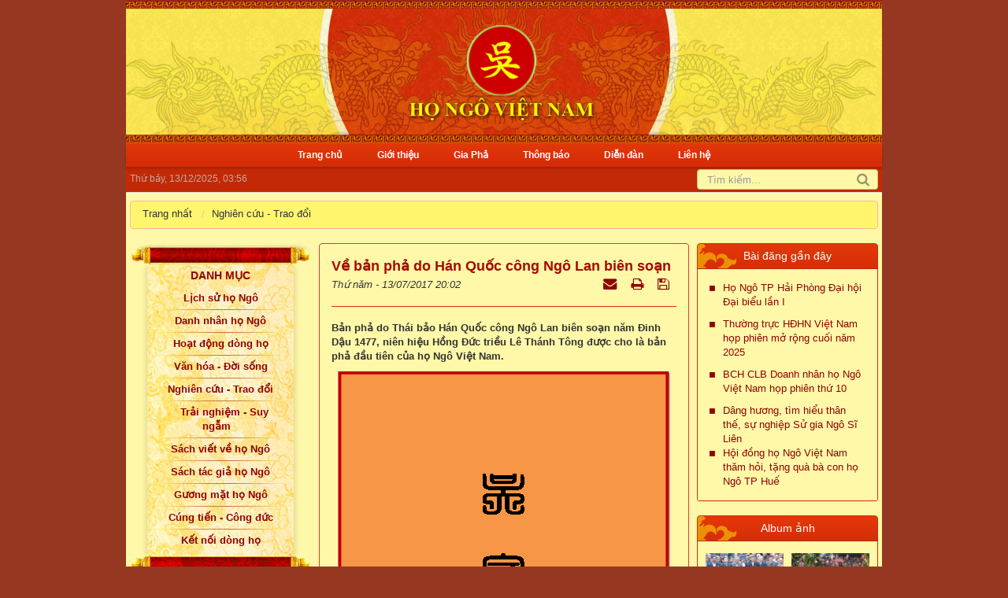

--- FILE ---
content_type: text/html; charset=UTF-8
request_url: https://www.ngotoc.vn/Nghien-cuu-Trao-doi/ve-ban-pha-do-han-quoc-cong-ngo-lan-bien-soan-324.html
body_size: 15528
content:
<!DOCTYPE html>
	<html lang="vi" xmlns="http://www.w3.org/1999/xhtml" prefix="og: http://ogp.me/ns#">
	<head>
<title>Về bản phả do Hán Quốc công Ngô Lan biên soạn</title>
<meta name="description" content="Bản phả do Thái bảo Hán Quốc công Ngô Lan biên soạn năm Đinh Dậu 1477, niên hiệu Hồng Đức triều Lê Thánh Tông được cho là bản phả đầu tiên của họ Ngô Việt Nam.">
<meta name="keywords" content="hán quốc công, ngô lan, ngô gia, phả ký">
<meta name="news_keywords" content="hán quốc công, ngô lan, ngô gia, phả ký">
<meta name="author" content="Ngô Tộc">
<meta name="copyright" content="Ngô Tộc [info@ngotoc.vn]">
<meta name="robots" content="index, archive, follow, noodp">
<meta name="googlebot" content="index,archive,follow,noodp">
<meta name="msnbot" content="all,index,follow">
<meta name="generator" content="NukeViet v4.4">
<meta name="viewport" content="width=device-width, initial-scale=1">
<meta http-equiv="Content-Type" content="text/html; charset=utf-8">
<meta property="og:title" content="Về bản phả do Hán Quốc công Ngô Lan biên soạn">
<meta property="og:type" content="article">
<meta property="og:description" content="Bản phả do Thái bảo Hán Quốc công Ngô Lan biên soạn năm Đinh Dậu 1477, niên hiệu Hồng Đức triều Lê Thánh Tông được cho là bản phả đầu tiên của họ Ngô Việt Nam.">
<meta property="og:site_name" content="Ngô Tộc">
<meta property="og:image" content="https://www.ngotoc.vn/uploads/news/2017_07/ngo-gia-pha.png">
<meta property="og:url" content="https://ngotoc.vn/Nghien-cuu-Trao-doi/ve-ban-pha-do-han-quoc-cong-ngo-lan-bien-soan-324.html">
<meta property="article:published_time" content="2017-07-13EDT20:02:00">
<meta property="article:modified_time" content="2018-05-16EDT09:24:41">
<meta property="article:section" content="Nghiên cứu - Trao đổi">
<meta property="article:tag" content="Hán Quốc công">
<meta property="article:tag" content="Ngô Lan">
<meta property="article:tag" content="Ngô Gia">
<meta property="article:tag" content="Phả ký">
<link rel="shortcut icon" href="/uploads/untitled3.png">
<link rel="canonical" href="https://ngotoc.vn/Nghien-cuu-Trao-doi/ve-ban-pha-do-han-quoc-cong-ngo-lan-bien-soan-324.html">
<link rel="alternate" href="/rss/" title="Tin Tức" type="application/rss+xml">
<link rel="alternate" href="/rss/Thong-bao/" title="Tin Tức - Thông báo" type="application/rss+xml">
<link rel="alternate" href="/rss/Gioi-thieu/" title="Tin Tức - Giới thiệu" type="application/rss+xml">
<link rel="alternate" href="/rss/Lich-su-ho-Ngo/" title="Tin Tức - Lịch sử họ Ngô" type="application/rss+xml">
<link rel="alternate" href="/rss/Pha-He/" title="Tin Tức - Phả Hệ" type="application/rss+xml">
<link rel="alternate" href="/rss/Danh-nhan-ho-Ngo/" title="Tin Tức - Danh nhân họ Ngô" type="application/rss+xml">
<link rel="alternate" href="/rss/Guong-mat-ho-Ngo/" title="Tin Tức - Gương mặt họ Ngô" type="application/rss+xml">
<link rel="alternate" href="/rss/Hoat-dong-dong-ho/" title="Tin Tức - Hoạt động dòng họ" type="application/rss+xml">
<link rel="alternate" href="/rss/Van-hoa-Doi-song/" title="Tin Tức - Văn hóa - Đời sống" type="application/rss+xml">
<link rel="alternate" href="/rss/Nghien-cuu-Trao-doi/" title="Tin Tức - Nghiên cứu - Trao đổi" type="application/rss+xml">
<link rel="alternate" href="/rss/doc-cung-suy-ngam/" title="Tin Tức - Trải nghiệm-Suy ngẫm" type="application/rss+xml">
<link rel="alternate" href="/rss/Sach-viet-ve-ho-Ngo/" title="Tin Tức - Sách viết về họ Ngô" type="application/rss+xml">
<link rel="alternate" href="/rss/Sach-tac-gia-ho-Ngo/" title="Tin Tức - Sách tác giả họ Ngô" type="application/rss+xml">
<link rel="alternate" href="/rss/Cung-tien-Cong-duc/" title="Tin Tức - Cúng tiến - Công đức" type="application/rss+xml">
<link rel="alternate" href="/rss/ket-noi-dong-ho/" title="Tin Tức - Kết nối dòng họ" type="application/rss+xml">
<link rel="preload" as="script" href="/assets/js/jquery/jquery.min.js?t=1719882097">
<link rel="preload" as="script" href="/assets/js/language/vi.js?t=1719882097">
<link rel="preload" as="script" href="/assets/js/global.js?t=1719882097">
<link rel="preload" as="script" href="/themes/ngotoc/js/news.js?t=1719882097">
<link rel="preload" as="script" href="/themes/ngotoc/js/main.js?t=1719882097">
<link rel="preload" as="script" href="/themes/ngotoc/js/mmenu.js?t=1719882097">
<link rel="preload" as="script" href="/themes/ngotoc/js/custom.js?t=1719882097">
<link rel="preload" as="script" href="/assets/js/star-rating/jquery.rating.pack.js?t=1719882097">
<link rel="preload" as="script" href="/assets/js/star-rating/jquery.MetaData.js?t=1719882097">
<link rel="preload" as="script" href="/themes/default/js/comment.js?t=1719882097">
<link rel="preload" as="script" href="/assets/editors/ckeditor/plugins/codesnippet/lib/highlight/highlight.pack.js?t=1719882097">
<link rel="preload" as="script" href="/assets/js/jquery/jquery.metisMenu.js?t=1719882097">
<link rel="preload" as="script" href="/themes/default/js/users.js?t=1719882097">
<link rel="preload" as="script" href="/themes/ngotoc/js/bootstrap.min.js?t=1719882097">
<link rel="StyleSheet" href="/assets/css/font-awesome.min.css?t=1719882097">
<link rel="StyleSheet" href="/themes/ngotoc/css/bootstrap.min.css?t=1719882097">
<link rel="StyleSheet" href="/themes/ngotoc/css/style.css?t=1719882097">
<link rel="StyleSheet" href="/themes/ngotoc/css/responsive.css?t=1719882097">
<link rel="StyleSheet" href="/themes/ngotoc/css/news.css?t=1719882097">
<link rel="StyleSheet" href="/assets/css/ngotoc.vi.0.css?t=1719882097">
<link rel="StyleSheet" href="/themes/default/css/users.css?t=1719882097">
<link media="screen" type="text/css" rel="stylesheet" href="/themes/ngotoc/css/mmenu.css?t=1719882097" />
<link media="screen" rel="stylesheet" type="text/css" href="/themes/ngotoc/css/menu-primary.css?t=1719882097" />
<link href="/assets/js/star-rating/jquery.rating.css?t=1719882097" type="text/css" rel="stylesheet"/>
<link href="/assets/editors/ckeditor/plugins/codesnippet/lib/highlight/styles/github.css?t=1719882097" rel="stylesheet">
<link rel="StyleSheet" href="/themes/default/css/comment.css?t=1719882097" type="text/css" />
<link media="screen" type="text/css" rel="stylesheet" href="/themes/ngotoc/css/category_news.css?t=1719882097" />
<link media="screen" rel="stylesheet" type="text/css" href="/themes/ngotoc/css/menu-secondary.css?t=1719882097" />
<link rel="stylesheet" type="text/css"	href="/themes/ngotoc/css/jquery.metisMenu.css?t=1719882097" />
</head>
	<body>
	<noscript>
		<div class="alert alert-danger">Trình duyệt của bạn đã tắt chức năng hỗ trợ JavaScript.<br />Website chỉ làm việc khi bạn bật nó trở lại.<br />Để tham khảo cách bật JavaScript, hãy click chuột <a href="http://wiki.nukeviet.vn/support:browser:enable_javascript">vào đây</a>!</div>
	</noscript>
<div id="menu">
    <ul>
		<li>
			<a title="Trang nhất" href="/">Trang nhất</a>
		</li>
        <li >
            <a  href="/" title="Trang chủ" >Trang chủ</a>
		</li>
        <li >
            <a  href="/Gioi-thieu/" title="Giới thiệu" >Giới thiệu</a>
		</li>
        <li >
            <a  href="/gia-pha/" title="Gia Phả" >Gia Phả</a>
		</li>
        <li >
            <a  href="/Thong-bao/" title="Thông báo" >Thông báo</a>
		</li>
        <li >
            <a  href="/forum/" title="Diễn đàn" >Diễn đàn</a>
		</li>
        <li >
            <a  href="/contact/" title="Liên hệ" >Liên hệ</a>
		</li>
     </ul>
</div>
	<header>
		<div class="container">
			<div id="header" class="row">
			    <div class="logo">
                                        <a title="Ngô Tộc" href="/"><img src="/uploads/logo6.png" width="288" height="152" alt="Ngô Tộc" /></a>
                                        <span class="site_name">Ngô Tộc</span>
                    <span class="site_description">Chia sẻ thành công, kết nối đam mê</span>
                </div>
			</div>
		</div>
	</header>
	<nav class="second-nav" id="menusite">
		<div class="container">
			<div class="row">
<ul class="primary clearfix">
	<li >
		<a href="/" title="Trang chủ" >
		    <span>Trang chủ</span>
		</a>
	</li>
	<li >
		<a href="/Gioi-thieu/" title="Giới thiệu" >
		    <span>Giới thiệu</span>
		</a>
	</li>
	<li >
		<a href="/gia-pha/" title="Gia Phả" >
		    <span>Gia Phả</span>
		</a>
	</li>
	<li >
		<a href="/Thong-bao/" title="Thông báo" >
		    <span>Thông báo</span>
		</a>
	</li>
	<li >
		<a href="/forum/" title="Diễn đàn" >
		    <span>Diễn đàn</span>
		</a>
	</li>
	<li >
		<a href="/contact/" title="Liên hệ" >
		    <span>Liên hệ</span>
		</a>
	</li>
</ul>
			</div>
		</div>
	</nav>
	<section>
		<div class="container">
			<nav class="third-nav">
				<div class="row">
	                <div class="clearfix">
	                    <div class="col-xs-24 col-sm-12 col-md-18 timemobile">
	                        <span class="current-time">Thứ bảy, 13/12/2025, 03:56</span>
	                    </div>
	                    <div class="col-xs-4">
							<div class="menu">
								<a href="#menu"><i class="fa fa-bars"></i></a>
							</div>
						</div>
	                    <div class="headerSearch col-xs-20 col-sm-12 col-md-6">
	                        <div class="input-group">
	                            <input type="text" class="form-control" maxlength="60" placeholder="Tìm kiếm..."><span class="input-group-btn"><button type="button" class="btn btn-info" data-url="/seek/?q=" data-minlength="3" data-click="y"><em class="fa fa-search fa-lg"></em></button></span>
	                        </div>
	                    </div>
	                </div>
	            </div>
	        </nav>
        </div>
		<div class="container" id="body">

                        <div class="breadcrumbs-wrap">
            	<div class="display">
            		<a class="show-subs-breadcrumbs hidden" href="#" onclick="showSubBreadcrumbs(this, event);"><em class="fa fa-lg fa-angle-right"></em></a>
                    <ul class="breadcrumbs list-none breadcrumb"></ul>
				</div>
				<ul class="subs-breadcrumbs"></ul>
                <ul class="temp-breadcrumbs hidden" itemscope itemtype="https://schema.org/BreadcrumbList">
                    <li itemprop="itemListElement" itemscope itemtype="https://schema.org/ListItem"><a href="/" itemprop="item" title="Trang nhất"><span itemprop="name">Trang nhất</span></a><i class="hidden" itemprop="position" content="1"></i></li>
                    <li itemprop="itemListElement" itemscope itemtype="https://schema.org/ListItem"><a href="/Nghien-cuu-Trao-doi/" itemprop="item" title="Nghiên cứu - Trao đổi"><span class="txt" itemprop="name">Nghiên cứu - Trao đổi</span></a><i class="hidden" itemprop="position" content="2"></i></li>
                </ul>
			</div>
<div class="row">
</div>
<div class="row">
    <div class="col-sm-12 col-md-12 col-sm-push-6 col-md-push-6">
<div class="news_column panel panel-default">
	<div class="panel-body">
		<h1 class="title">Về bản phả do Hán Quốc công Ngô Lan biên soạn</h1>
        <div class="row margin-bottom">
            <div class="col-md-12">
                <span class="h5">Thứ năm - 13/07/2017 20:02</span>
            </div>
            <div class="col-md-12">
                <ul class="list-inline save text-right">
        			        			<li><a class="dimgray" rel="nofollow" title="Gửi bài viết qua email" href="javascript:void(0);" onclick="nv_open_browse('/sendmail/Nghien-cuu-Trao-doi/ve-ban-pha-do-han-quoc-cong-ngo-lan-bien-soan-324.html','',650,500,'resizable=no,scrollbars=yes,toolbar=no,location=no,status=no');return false"><em class="fa fa-envelope fa-lg">&nbsp;</em></a></li>
        			        			<li><a class="dimgray" rel="nofollow" title="In ra" href="javascript: void(0)" onclick="nv_open_browse('/print/Nghien-cuu-Trao-doi/ve-ban-pha-do-han-quoc-cong-ngo-lan-bien-soan-324.html','',840,500,'resizable=yes,scrollbars=yes,toolbar=no,location=no,status=no');return false"><em class="fa fa-print fa-lg">&nbsp;</em></a></li>
        			        			<li><a class="dimgray" rel="nofollow" title="Lưu bài viết này" href="/savefile/Nghien-cuu-Trao-doi/ve-ban-pha-do-han-quoc-cong-ngo-lan-bien-soan-324.html"><em class="fa fa-save fa-lg">&nbsp;</em></a></li>
        		</ul>
            </div>
        </div>
        <hr class="clear">
				<div class="clearfix">
			 <div class="hometext m-bottom">Bản phả do Thái bảo Hán Quốc công Ngô Lan biên soạn năm Đinh Dậu 1477, niên hiệu Hồng Đức triều Lê Thánh Tông được cho là bản phả đầu tiên của họ Ngô Việt Nam.</div>

    		    		<figure class="article center">
    			<img alt="NGÔ GIA PHẢ KÝ" src="/uploads/news/2017_07/ngo-gia-pha.png" width="422" class="img-thumbnail" />
    			<figcaption>NGÔ GIA PHẢ KÝ</figcaption>
    		</figure>
		</div>
		<div id="news-bodyhtml" class="bodytext margin-bottom-lg">
			<p style="text-align: justify;">&nbsp;</p>

<p style="text-align: justify;">&nbsp;</p>

<p style="text-align: justify;"><span style="font-size:16px;">Từ trước đến nay, khi biên tập các cuốn phả hệ hoặc các tài liệu về dòng họ, chúng ta thường nhắc đên cuốn phả đầu tiên của họ Ngô do Thái bảo Hán Quốc công Ngô Lan biên soạn năm Đinh Dậu 1477, niên hiệu Hồng Đức triều Lê Thánh Tông. Tuy nhiên cho đến nay chưa bao giờ chúng ta biết đầy đủ nội dung bản phả này, mà chủ yếu dựa vào các bản phả Đồng Phang, Thanh Hóa do Tiến sỹ Ngô Trần Thực biên soạn hoặc cuốn Ngô gia Thế biên - họ Phan Ngô Tống Văn, Thái Bình do Phan Hữu lập biên soạn cũng như một số bản phả của các họ liên quan khác.</span></p>

<p style="text-align: justify;"><span style="font-size:16px;">Hội đồng họ Ngô Việt Nam (trước đây là Ban Liên lạc họ Ngô Việt Nam) cũng đã chú ý bỏ nhiều công tìm tòi bản phả này nhưng chưa có kết quả.</span></p>

<p style="text-align: justify;"><span style="font-size:16px;">Gần đây, ông Ngô Hữu Minh, Ủy viên Thường trực Hội đồng họ Ngô Việt Nam, làm việc với ông Ngô Đăng Lợi, nguyên Giám đóc Sở Văn hóa Thông tin Hải Phòng, nguyên Chủ tịch Hội đồng họ Ngô thành phố Hải Phòng, được ông Lợi cung cấp cho bản sao NGÔ GIA PHẢ KÝ, bên trong ghi chép nhiều nội dung quan trọng, gồm:</span></p>

<p style="text-align: justify;"><span style="font-size:16px;">1-&nbsp; Ngọc phả Ngô Thiên tử (Ngô Thiên tử Ngọc &nbsp;phả cung lục) &nbsp;do Đông các Đại học sỹ Nguyễn Bính biên soạn.</span></p>

<p style="text-align: justify;"><span style="font-size:16px;">2- Gia phả họ Ngô Đồng Phang do Tiến sỹ Ngô Thế Vinh biên soạn.</span></p>

<p style="text-align: justify;"><span style="font-size:16px;">3- Chiếu chỉ đời Gia Long ban việc thờ cúng Thái bảo Ngô Từ, vị Khai quốc Công thần triều Lê.</span></p>

<p style="text-align: justify;"><span style="font-size:16px;">4- Lược ghi gia phả họ Ngô làng Nguyên Kinh – Hải Phòng do Ngô Văn Hoán sao chép.</span></p>

<p style="text-align: justify;"><span style="font-size:16px;">5- Danh sách các nhà khoa bảng, văn quan, võ tướng của dòng Họ.</span></p>

<p style="text-align: justify;"><span style="font-size:16px;">6- Các bài văn tế nhân các ngày lễ tết, sóc vọng, giỗ chạp... của dòng họ.</span></p>

<p style="text-align: justify;">&nbsp;</p>

<p style="text-align: justify;"><span style="font-size:16px;">Riêng bản phả họ Ngô Đồng Phang do Tiến sỹ Ngô Thế Vinh biên soạn, phần đầu có chép lại đầy đủ nội dung bản phả do Thái bảo Hán&nbsp; Quốc công Ngô Lan biên soạn.</span></p>

<p style="text-align: justify;">&nbsp;</p>

<div style="text-align:center">
<figure class="image" style="display:inline-block"><img alt="" height="640" src="/uploads/news/2017_07/pha-han-quoc-cong-004.jpg" width="480" />
<figcaption><em>Trang đầu Phả Hán Quốc công Ngô Lan<br  />
Dòng đầu: Động Bàng Ngô tộc tối sơ chi phát nguyên</em></figcaption>
</figure>
</div>

<p style="text-align: justify;">&nbsp;</p>

<p style="text-align: justify;"><span style="font-size:16px;">Bản phả này được trình bày theo 3 phần:</span></p>

<p style="text-align: justify;"><span style="font-size:16px;">- Khởi nguồn xa xưa của họ Ngô Đồng Phang (Động Bàng Ngô tộc tối sơ chi phát nguyên). Phần này ghi chép chi tiết các đời từ Khởi tổ Ngô Nhật Đại đến Ngô Nhật Dụ, Ngô Đình Thực, Ngô Đình Mân, Ngô Quyền... cho đến khi ông bà Ngô Rô qua đời.</span></p>

<p style="text-align: justify;"><span style="font-size:16px;">- Thế phả họ Ngô Đồng Phang (Động Bàng Ngô tộc Thế phả). Trong có dẫn các tích về việc ông bà Ngô Rô được thiên táng, rồi cha con Ngô Kinh, Ngô Từ được ông bà Lê Khoáng và Lê Lợi đùm bọc, dựng vợ gả chồng, sau có công lớn trong cuộc khởi nghĩa chống quân Minh xâm lược, trở thành những vị khai quốc công thần, được Triều đình nhà Lê vinh phong các tước vị cao quý. Phần này cũng nêu chi tiết quá trình phát&nbsp; triển và trưởng thành của nhiều lớp con cháu Thái Bảo Ngô Từ.</span></p>

<p style="text-align: justify;"><span style="font-size:16px;">- Phả hệ họ Đồng Phang (Động Bàng hệ phả): Phần này viết chi tiết các đời từ Ngô Liêu, Ngô Ma Lư cho đến các con của Diên ý Dụ vương Ngô Từ.</span></p>

<p style="text-align: justify;">&nbsp;</p>

<p style="text-align: justify;"><span style="font-size:16px;">Đặc điểm nổi bật của phần này là cách xưng hô đối với các bậc tiền nhân rất rõ ràng, cụ thể. Theo đó, Ngô Liêu, Ngô Ma Lư được tôn xưng là Tiên Tổ; Ngô Rô được tôn xưng là Cao Tổ (tức kỵ hay can), và&nbsp; bắt đầu từ đây được tính là thế hệ đầu tiên (đệ nhất đại); Tiếp theo, đời thứ hai Ngô Tây tôn xưng là Tằng Tổ (tức cụ hay cố); Đời thứ ba Ngô Kinh, tôn xưng là Hiển Tổ khảo (tức ông nội); Đời thứ tư Ngô Từ, tôn xưng là Khảo (tức bố). Các thông tin chi tiết về tên húy, tên hiệu, nơi xuất xứ, tước hiệu...&nbsp; các bà vợ của các vị trên cũng được ghi chép đày đủ, rõ ràng. Ngày mất (ngày giỗ), nơi an táng, đặc điểm vị trí mộ phần của từng người cũng được ghi chép hết sức đày đủ. Kết thúc nội dung ghi về con cái Diên ý Dụ vương Ngô Từ có đoạn viết: &quot;Trên đây là do Thái Bảo Ngô lan biên tập, Ngô Thế Vinh, người Bái Dương chép lai&quot; (Dĩ thượng đương thị Thái bảo&nbsp; Ngô Lan công biên liệt dã, Bái Dương Ngô Thế Vinh cẩn sao).</span></p>

<p style="text-align: justify;"><span style="font-size:16px;">Căn cứ vào những chi tiết kể trên, chúng tôi có thể khẳng định rằng, đây chính là nội dung bản phả do Hán Quốc công Ngô Lan biên soạn.</span></p>

<p style="text-align: justify;">&nbsp;</p>

<div style="text-align:center">
<figure class="image" style="display:inline-block"><img alt="" height="640" src="/uploads/news/2017_07/pha-han-quoc-cong-002.jpg" width="480" />
<figcaption><em>Trang cuối Phả Hán Quốc công Ngô Lan<br  />
Dòng cuối: Trên đây là nội dung do Thái bảo Ngô Lan biên soạn<br  />
Ngô Thế Vinh - người Bái Dương sao chép lại</em></figcaption>
</figure>
</div>

<p style="text-align: justify;">&nbsp;</p>

<p style="text-align: justify;"><span style="font-size:16px;">Đọc kỹ bản phả chúng tôi thấy có một số chi tiết nội dung có khác với nội dung đã được biên tập tổng hợp trước đây, chẳng hạn về con cái Thái Bảo Ngô Từ trong này ghi có 9 con trai và 10 con gái chứ không phải 11 trai, 8 gái như các bản phả khác.</span></p>

<p style="text-align: justify;"><span style="font-size:16px;">9 con trai Thái Bảo Ngô Từ gồm: 1/ Ngô Việt, 2/ Ngô Lộc, 3/ Ngô Khế, 4/ Ngô Hồng, 5/ Ngô Lương, 6/ Ngô Lan, 7/ Ngô Chiêu, 8/ Ngô Nhạn, 9/ Ngô Nạp.</span></p>

<p style="text-align: justify;"><span style="font-size:16px;">10 con gái gồm: 1/ Ngô Thị Ngọc Liêu, 2/ Ngô Thị Ngọc Hạ, 3/ Ngô Thị Ngọc Dần, 4/ Ngô Thị Ngọc Sửu, 5/ Ngô Thị Ngọc Dao, 6/ Ngô Thị Ngọc Xuân, 7/ Ngô Thị Ngọc Điệp, 8/ Ngô Thị Ngọc Phúc, 9/ Ngô Thị Ngọc Đức, 10/&nbsp; Ngô Thị Ngọc Vĩ.</span></p>

<p style="text-align: justify;"><span style="font-size:16px;">Căn cứ những nội dung trên, các tài liệu liên quan tới đây sẽ phải có những điều chỉnh thay đổi cho phù hợp.</span></p>

<p style="text-align: justify;"><span style="font-size:16px;">Chúng tôi xin được cung cấp thông tin để bà con trong Họ, nhất là các dòng họ liên quan biết.</span></p>

<p style="text-align: justify;">&nbsp;</p>

<p style="text-align: justify;"><span style="font-size:16px;"><strong><em>Ngô&nbsp;Xuân</em></strong></span></p>
		</div>
    </div>
</div>

<div class="news_column panel panel-default">
	<div class="panel-body">
        <div class="h5">
            <em class="fa fa-tags">&nbsp;</em><strong>Từ khóa: </strong><a title="Hán Quốc công" href="/tag/hán-quốc-công"><em>Hán Quốc công</em></a>, <a title="Ngô Lan" href="/tag/ngô-lan"><em>Ngô Lan</em></a>, <a title="Ngô Gia" href="/tag/ngô-gia"><em>Ngô Gia</em></a>, <a title="Phả ký" href="/tag/phả-ký"><em>Phả ký</em></a>
        </div>
    </div>
</div>
<div class="news_column panel panel-default">
	<div class="panel-body">
        <form id="form3B" action="">
            <div class="h5 clearfix">
                <p id="stringrating">Tổng số điểm của bài viết là: 5 trong 1 đánh giá</p>
                                <span itemscope itemtype="https://schema.org/AggregateRating">
				    <span class="hidden d-none hide" itemprop="itemReviewed" itemscope itemtype="https://schema.org/CreativeWorkSeries">
				        <span class="hidden d-none hide" itemprop="name">Về bản phả do Hán Quốc công Ngô Lan biên soạn</span>
				    </span>
				    Xếp hạng:
				    <span id="numberrating" itemprop="ratingValue">5</span> -
				    <span id="click_rating" itemprop="ratingCount">1</span> phiếu bầu
				    <span class="hidden d-none hide" itemprop="bestRating">5</span>
				</span>
                <div style="padding: 5px;">
                    <input class="hover-star" type="radio" value="1" title="Bài viết rất kém" /><input class="hover-star" type="radio" value="2" title="Bài viết kém" /><input class="hover-star" type="radio" value="3" title="Bài viết đạt" /><input class="hover-star" type="radio" value="4" title="Bài viết tốt" /><input class="hover-star" type="radio" value="5" title="Bài viết rất tốt" /><span id="hover-test" style="margin: 0 0 0 20px;">Click để đánh giá bài viết</span>
                </div>
            </div>
        </form>
    </div>
</div>

<div class="news_column panel panel-default">
	<div class="panel-body">
        <div class="socialicon clearfix">
            <div class="share-facebook">
                <div class="fb-like" data-href="https://ngotoc.vn/Nghien-cuu-Trao-doi/ve-ban-pha-do-han-quoc-cong-ngo-lan-bien-soan-324.html" data-layout="button" data-action="like" data-size="small" data-show-faces="false" data-share="false">&nbsp;</div>
                <div class="fb-share-button" data-href="https://ngotoc.vn/Nghien-cuu-Trao-doi/ve-ban-pha-do-han-quoc-cong-ngo-lan-bien-soan-324.html" data-layout="button" data-size="small" data-mobile-iframe="true"><a class="fb-xfbml-parse-ignore" target="_blank" href="https://ngotoc.vn/Nghien-cuu-Trao-doi/ve-ban-pha-do-han-quoc-cong-ngo-lan-bien-soan-324.html">Chia sẻ</a></div>
            </div>
	        <a href="http://twitter.com/share" class="twitter-share-button">Tweet</a>
	    </div>
     </div>
</div>

<div class="news_column panel panel-default">
	<div class="panel-body">
<div id="idcomment" class="nv-fullbg">
    <div class="row clearfix margin-bottom-lg">
        <div class="col-xs-12 text-left">
            <p class="comment-title"><em class="fa fa-comments">&nbsp;</em> Ý kiến bạn đọc</p>
        </div>
        <div class="col-xs-12 text-right">
            <select id="comment-sort-change" class="form-control" data-module="news" data-area="8" data-id="324" data-allowed="6" data-checkss="9755991f7ced56f42d5d8c7c24ff42e6" data-perpage="5">
                                <option value="0"  selected="selected">Sắp xếp theo bình luận mới</option>
                <option value="1" >Sắp xếp theo bình luận cũ</option>
                <option value="2" >Sắp xếp theo số lượt thích</option>
            </select>
        </div>
    </div>
    <div id="formcomment" class="comment-form">
        <form method="post" role="form" target="submitcommentarea" action="/comment/post/" data-module="news" data-content="news_commentcontent" data-area="8" data-id="324" data-allowed="6" data-checkss="9755991f7ced56f42d5d8c7c24ff42e6" data-gfxnum="6" data-editor="0">
            <input type="hidden" name="module" value="news"/>
            <input type="hidden" name="area" value="8"/>
            <input type="hidden" name="id" value="324"/>
            <input type="hidden" id="commentpid" name="pid" value="0"/>
            <input type="hidden" name="allowed" value="6"/>
            <input type="hidden" name="checkss" value="9755991f7ced56f42d5d8c7c24ff42e6"/>
            <div class="form-group clearfix">
                <div class="row">
                    <div class="col-xs-12">
                        <input id="commentname" type="text" name="name" value=""  class="form-control" placeholder="Tên của bạn"/>
                    </div>
                    <div class="col-xs-12">
                        <input id="commentemail_iavim" type="email" name="email" value=""  class="form-control" placeholder="Email"/>
                    </div>
                </div>
            </div>
            <div class="form-group clearfix">
                <textarea class="form-control" style="width: 100%" name="content" id="commentcontent" cols="20" rows="5"></textarea>
            </div>
                        <div class="form-group clearfix">
                <div class="row">
                    <label class="col-xs-24 hidden-xs">Mã an toàn</label>
                    <div class="col-xs-12 col-sm-8">
                        <img class="captchaImg" alt="Mã bảo mật" src="/index.php?scaptcha=captcha&t=1765616168" width="150" height="40" />
                        &nbsp;<em class="fa fa-pointer fa-refresh fa-lg" onclick="change_captcha('#commentseccode_iavim');">&nbsp;</em>
                    </div>
                    <div class="col-xs-12">
                        <input id="commentseccode_iavim" type="text" class="form-control" maxlength="6" name="code"/>
                    </div>
                </div>
            </div>
            <div class="form-group text-center">
                <input id="reset-cm" type="button" value="Thiết lập lại" class="btn btn-default" />
                <input id="buttoncontent" type="submit" value="Gửi bình luận" class="btn btn-primary" />
            </div>
        </form>
        <iframe class="hidden" id="submitcommentarea" name="submitcommentarea"></iframe>
    </div>
</div>
    </div>
</div>

<div class="news_column panel panel-default">
	<div class="panel-body other-news">
    	    	<p class="h3"><strong>Những tin mới hơn</strong></p>
    	<div class="clearfix">
            <ul class="related list-inline">
        		        		<li>
        			<em class="fa fa-angle-right">&nbsp;</em>
        			<a href="/Nghien-cuu-Trao-doi/ban-ve-co-ngu-sac-va-co-ho-toc-315.html"  data-placement="bottom" data-content="Cờ ngũ sắc còn được gọi là cờ thần, cờ truyền thống hay cờ lễ hội, được thiết kế dựa theo thuyết  Âm dương – Ngũ hành, với hình vuông có 5 màu tượng..." data-img="/assets/news/2017_04/img_0077.jpg" data-rel="tooltip" title="Bàn về cờ ngũ sắc và cờ họ tộc"><h4>Bàn về cờ ngũ sắc và cờ họ tộc</h4></a>
        			<em>(12/08/2017)</em>
        		</li>
        		<li>
        			<em class="fa fa-angle-right">&nbsp;</em>
        			<a href="/Nghien-cuu-Trao-doi/ho-thi-chi-va-duyen-tinh-trai-ngang-voi-2-vi-vua-nguyen-323.html"  data-placement="bottom" data-content="Ở thời đại phong kiến, việc trở thành vợ vua là mơ ước và cũng là niềm kiêu hãnh của biết bao cô gái. Thế nhưng, thứ hạnh phúc chân thực là được đi..." data-img="/assets/news/2017_07/ho-thi-chi.png" data-rel="tooltip" title="Người phụ nữ mang duyên tình trái ngang với 2 vị vua Nguyễn"><h4>Người phụ nữ mang duyên tình trái ngang với 2 vị vua Nguyễn</h4></a>
        			<em>(17/08/2018)</em>
        		</li>
        		<li>
        			<em class="fa fa-angle-right">&nbsp;</em>
        			<a href="/Nghien-cuu-Trao-doi/nhung-ba-vo-cua-vua-quang-trung-325.html"  data-placement="bottom" data-content="Tác giả viết bài “Những bà vợ của vua Quang Trung” dựa theo các tài liệu, sử sách đã tìm đọc, nghiên cứu trong nhiều thập niên, cả quốc nội lẫn hải..." data-img="/assets/news/2017_08/ngochan-4.jpg" data-rel="tooltip" title="Những bà vợ của vua Quang Trung"><h4>Những bà vợ của vua Quang Trung</h4></a>
        			<em>(14/10/2017)</em>
        		</li>
        		<li>
        			<em class="fa fa-angle-right">&nbsp;</em>
        			<a href="/Nghien-cuu-Trao-doi/lich-su-hinh-thanh-cac-cua-o-o-kinh-thanh-thang-long-326.html"  data-placement="bottom" data-content="Tên gọi các cửa ô là căn cứ vào tên các thôn xã có cửa ô đặt vào. Mặt khác ở mỗi cửa ô lại có đặc trưng riêng, nên có các tên gọi dân gian khác cùng..." data-img="/assets/news/2017_08/o-quan-chuong.png" data-rel="tooltip" title="Lịch sử hình thành các cửa ô ở kinh thành Thăng Long"><h4>Lịch sử hình thành các cửa ô ở kinh thành Thăng Long</h4></a>
        			<em>(09/10/2017)</em>
        		</li>
        		<li>
        			<em class="fa fa-angle-right">&nbsp;</em>
        			<a href="/Nghien-cuu-Trao-doi/mot-kien-giai-lich-su-ve-truyen-thuyet-lac-long-quan-giup-nguoi-viet-328.html"  data-placement="bottom" data-content="Trong các câu chuyện dân gian, mỗi khi dân tộc Việt Nam gặp nguy khốn, Đức Long Quân lại ra tay giúp đỡ. Và thế là dân tộc Việt Nam chuyển nguy thành..." data-img="/assets/news/2017_11/hong-bang-thi.jpg" data-rel="tooltip" title="Một kiến giải lịch sử về truyền thuyết Lạc Long Quân giúp người Việt"><h4>Một kiến giải lịch sử về truyền thuyết Lạc Long Quân giúp người Việt</h4></a>
        			<em>(22/04/2018)</em>
        		</li>
        		<li>
        			<em class="fa fa-angle-right">&nbsp;</em>
        			<a href="/Nghien-cuu-Trao-doi/phan-lieu-dang-dung-va-nguyen-trai-ba-nga-re-cua-so-phan-329.html"  data-placement="bottom" data-content="Nguyễn Trãi, Đặng Dung và Phan Liêu, giống như tuổi trẻ chúng ta ngày hôm nay, đều có tâm sự riêng trước hoàn cảnh bế tắc của dân tộc. Cả ba đều sinh..." data-img="/assets/news/2017_10/nguyen-trai-1_1.jpg" data-rel="tooltip" title="Phan Liêu, Đặng Dung và Nguyễn Trãi&#x3A; Ba ngả rẽ của số phận"><h4>Phan Liêu, Đặng Dung và Nguyễn Trãi&#x3A; Ba ngả rẽ của số phận</h4></a>
        			<em>(05/10/2017)</em>
        		</li>
        		<li>
        			<em class="fa fa-angle-right">&nbsp;</em>
        			<a href="/Nghien-cuu-Trao-doi/giai-thoai-ve-huyet-phat-de-vuong-cua-nha-tay-son-332.html"  data-placement="bottom" data-content="Bước đầu dấy nghiệp của nhà Tây Sơn gắn liền với nhiều câu chuyện phong thủy rất sống động về địa thế của vùng đất có núi non trùng điệp ở hai bờ sông..." data-img="/assets/news/2017_11/long_huyet_o_day_hoanh_son_va_tam_kiet_tay_son.jpg" data-rel="tooltip" title="Giai thoại về huyệt phát đế vương của nhà Tây Sơn"><h4>Giai thoại về huyệt phát đế vương của nhà Tây Sơn</h4></a>
        			<em>(04/11/2017)</em>
        		</li>
        		<li>
        			<em class="fa fa-angle-right">&nbsp;</em>
        			<a href="/Nghien-cuu-Trao-doi/chuyen-nguoi-vo-1-dem-cua-ong-hoang-tho-tinh-xuan-dieu-333.html"  data-placement="bottom" data-content="Nhà thơ Xuân Diệu tên thật là Ngô Xuân Diệu, quê gốc ở Trảo Nha  - Thạch Hà &#40;nay là thị trấn Can Lộc&#41;, Hà Tĩnh. Thân sinh ông là Ngô Xuân Thọ, vào..." data-img="/assets/news/2017_08/xuandieu.jpg" data-rel="tooltip" title="Chuyện người vợ 1 đêm cua &quot;ông Hoàng thơ tình&quot; Xuân Diệu"><h4>Chuyện người vợ 1 đêm cua &quot;ông Hoàng thơ tình&quot; Xuân Diệu</h4></a>
        			<em>(17/09/2017)</em>
        		</li>
        		<li>
        			<em class="fa fa-angle-right">&nbsp;</em>
        			<a href="/Nghien-cuu-Trao-doi/ly-thuong-kiet-va-tai-bien-hoa-trong-phong-thu-tan-cong-334.html"  data-placement="bottom" data-content="Trong lịch sử Việt Nam có một cuộc kháng chiến chống quân xâm lược rất đặc biệt. Nó bắt đầu trước cả khi quân giặc chạm bàn chân vào lãnh thổ nước ta...." data-img="/assets/news/2017_10/1_186362.jpg" data-rel="tooltip" title="Lý Thường Kiệt và tài biến hoá trong phòng thủ - tấn công"><h4>Lý Thường Kiệt và tài biến hoá trong phòng thủ - tấn công</h4></a>
        			<em>(23/10/2017)</em>
        		</li>
        		<li>
        			<em class="fa fa-angle-right">&nbsp;</em>
        			<a href="/Nghien-cuu-Trao-doi/nhung-nguoi-viet-noi-danh-trong-lich-su-trung-quoc-335.html"  data-placement="bottom" data-content="Anh hùng đánh giặc Hung Nô, tổng công trình sư của Tử Cấm Thành, ông tổ pháo binh trong lịch sử Trung Quốc… đều là những nhân tài đến từ nước Việt." data-img="/assets/news/2017_09/190511viet2.jpg" data-rel="tooltip" title="Những người Việt nổi danh trong lịch sử Trung Quốc"><h4>Những người Việt nổi danh trong lịch sử Trung Quốc</h4></a>
        			<em>(26/09/2017)</em>
        		</li>
        	</ul>
        </div>
    	    	<p class="h3"><strong>Những tin cũ hơn</strong></p>
    	<div class="clearfix">
            <ul class="related list-inline">
        		        		<li>
        			<em class="fa fa-angle-right">&nbsp;</em>
        			<a href="/Nghien-cuu-Trao-doi/so-phan-le-chieu-thong-va-doan-tong-vong-tren-dat-trung-quoc-321.html"   data-placement="bottom" data-content="Ít ai biết về số phận của Lê Chiêu Thống và đoàn tòng vong của ông ta trên đất Trung Quốc sau trận thảm bại của quân Thanh trên đất Việt." data-img="/assets/news/2017_07/17-15-48_hong_le_nht_thong_chi_2015.jpg" data-rel="tooltip" title="Số phận Lê Chiêu Thống và đoàn tòng vong trên đất Trung Quốc"><h4>Số phận Lê Chiêu Thống và đoàn tòng vong trên đất Trung Quốc</h4></a>
        			<em>(09/07/2017)</em>
        		</li>
        		<li>
        			<em class="fa fa-angle-right">&nbsp;</em>
        			<a href="/Nghien-cuu-Trao-doi/lich-su-day-song-gio-cua-chu-quoc-ngu-313.html"   data-placement="bottom" data-content="Ngày 1-1-1882, chính quyền thực dân Pháp đã buộc người Việt ở Nam kỳ “phải dùng chữ quốc ngữ”. Nội dung quan trọng này nằm trong nghị định ra ngày..." data-img="/assets/news/2017_04/bdsj6s6w.jpg" data-rel="tooltip" title="Lịch sử đầy sóng gió của chữ quốc ngữ"><h4>Lịch sử đầy sóng gió của chữ quốc ngữ</h4></a>
        			<em>(21/05/2017)</em>
        		</li>
        		<li>
        			<em class="fa fa-angle-right">&nbsp;</em>
        			<a href="/Nghien-cuu-Trao-doi/nghien-cuu-dong-ho-cac-van-de-dat-ra-312.html"   data-placement="bottom" data-content="Dòng họ là một hiện tượng lịch sử - xã hội đặc biệt mang tính phổ quát của nhân loại. ý thức về dòng họ là dấu hiệu quan trọng đánh dấu bước phát..." data-img="/assets/news/2017_04/untitled.png" data-rel="tooltip" title="Nghiên cứu dòng họ - Các vấn đề đặt ra &#40;&#42;&#41;"><h4>Nghiên cứu dòng họ - Các vấn đề đặt ra &#40;&#42;&#41;</h4></a>
        			<em>(10/04/2017)</em>
        		</li>
        		<li>
        			<em class="fa fa-angle-right">&nbsp;</em>
        			<a href="/Nghien-cuu-Trao-doi/do-doc-bui-thi-xuan-noi-ngam-ngui-ben-cua-nhat-le-310.html"   data-placement="bottom" data-content="Triều vua Quang Trung có vài nữ tướng, trong số đó nổi bật hơn cả là Đô đốc Bùi Thị Xuân." data-img="/assets/news/2017_03/images307145_thi-xuan-1.jpg" data-rel="tooltip" title="Đô đốc Bùi Thị Xuân, nỗi ngậm ngùi bên cửa Nhật Lệ"><h4>Đô đốc Bùi Thị Xuân, nỗi ngậm ngùi bên cửa Nhật Lệ</h4></a>
        			<em>(17/05/2017)</em>
        		</li>
        		<li>
        			<em class="fa fa-angle-right">&nbsp;</em>
        			<a href="/Nghien-cuu-Trao-doi/chuyen-vi-hanh-va-chong-tham-nhung-cua-vua-le-thanh-tong-306.html"   data-placement="bottom" data-content="Học tập cách vi hành của các bậc vĩ nhân xưa, âu cũng là cách làm cần thiết để phục vụ sự nghiệp xây dựng nhả nước thật sự là nhà nước của dân, do dân..." data-img="/assets/news/2017_03/images674223_tim_hieu_26_svrh.jpg" data-rel="tooltip" title="Chuyện vi hành và chống tham nhũng của vua Lê Thánh Tông"><h4>Chuyện vi hành và chống tham nhũng của vua Lê Thánh Tông</h4></a>
        			<em>(25/04/2017)</em>
        		</li>
        		<li>
        			<em class="fa fa-angle-right">&nbsp;</em>
        			<a href="/Nghien-cuu-Trao-doi/vung-dat-bach-viet-xua-nhu-the-nao-305.html"   data-placement="bottom" data-content="Trong hành trình tìm lại cội nguồn văn hóa các Việt tộc, đã có nhiều nghiên cứu của các nhà nghiên cứu trên thế giới cũng như trong nước, ở nhiều lĩnh..." data-img="/assets/news/2017_03/bach-viet.jpg" data-rel="tooltip" title="Vùng đất Bách Việt xưa như thế nào?"><h4>Vùng đất Bách Việt xưa như thế nào?</h4></a>
        			<em>(09/06/2017)</em>
        		</li>
        		<li>
        			<em class="fa fa-angle-right">&nbsp;</em>
        			<a href="/Nghien-cuu-Trao-doi/rot-cuc-vua-bao-dai-la-con-ai-302.html"   data-placement="bottom" data-content="Từ trước đến nay có nhiều tác giả trong nước cũng như nước ngoài đặt ra vấn đề này, với nhiều giả thuyết khác nhau khiến cho câu hỏi “Bảo Đại con ai?”..." data-img="/assets/news/2017_03/02.jpg" data-rel="tooltip" title="Rốt cục vua Bảo Đại là con ai?"><h4>Rốt cục vua Bảo Đại là con ai?</h4></a>
        			<em>(27/05/2017)</em>
        		</li>
        		<li>
        			<em class="fa fa-angle-right">&nbsp;</em>
        			<a href="/Nghien-cuu-Trao-doi/phat-giao-dai-thua-bac-tong-va-tieu-thua-nam-tong-296.html"   data-placement="bottom" data-content="Phật giáo đi qua nhiều thời kỳ khác nhau và cũng từ đó sinh ra nhiều nhánh với tên gọi tùy vào điều kiện địa lý và cách diễn giải kinh Phật." data-img="/assets/news/2017_02/y-nghia-dai-le-phat-dan.jpg" data-rel="tooltip" title="Phật giáo&#x3A; Đại Thừa &#40;Bắc Tông&#41; và Tiểu Thừa &#40;Nam Tông&#41;"><h4>Phật giáo&#x3A; Đại Thừa &#40;Bắc Tông&#41; và Tiểu Thừa &#40;Nam Tông&#41;</h4></a>
        			<em>(04/05/2017)</em>
        		</li>
        		<li>
        			<em class="fa fa-angle-right">&nbsp;</em>
        			<a href="/Nghien-cuu-Trao-doi/giam-dinh-vat-tuy-tang-va-hai-cot-trong-viec-tim-mo-liet-sy-289.html"   data-placement="bottom" data-content="Tiến tới kỷ niệm 70 năm ngày thương binh liệt sỹ, HNVN xin giới thiệu bài viết của Thiếu tướng, Phó Giáo sư Tiến sỹ Ngô Tiến Quý về việc giám định vật..." data-img="/assets/news/2017_02/ct-341036-1_rvpo.jpg" data-rel="tooltip" title="Giám định vật tùy táng và hài cốt trong việc tìm mộ liệt sỹ"><h4>Giám định vật tùy táng và hài cốt trong việc tìm mộ liệt sỹ</h4></a>
        			<em>(14/03/2017)</em>
        		</li>
        		<li>
        			<em class="fa fa-angle-right">&nbsp;</em>
        			<a href="/Nghien-cuu-Trao-doi/co-bao-nhieu-doi-vua-hung-287.html"   data-placement="bottom" data-content="Theo truyền thuyết, vua đầu tiên của nước ta là Kinh Dương Vương &#40;Lộc Tục&#41;, lên ngôi năm Nhâm Tuất &#40;2879 TCN&#41;. Các sử sách đều lấy đây là dấu mốc khởi..." data-img="/assets/news/2017_02/untitled.png" data-rel="tooltip" title="Có bao nhiêu đời vua Hùng?"><h4>Có bao nhiêu đời vua Hùng?</h4></a>
        			<em>(07/02/2017)</em>
        		</li>
        	</ul>
        </div>
    </div>
</div>
    </div>
    <div class="col-sm-6 col-md-6 col-sm-push-6 col-md-push-6">
        <div class="panel panel-primary">
	<div class="panel-heading">
		Bài đăng gần đây
	</div>
	<div class="panel-body">
<ul class="listnews">
		<li class="clearfix fa fa-stop">
		<i class="fa fa-stop" aria-hidden="true"></i>
		<a href="/Hoat-dong-dong-ho/ho-ngo-tp-hai-phong-dai-hoi-dai-bieu-lan-i-899.html">Họ Ngô TP Hải Phòng Đại hội Đại biểu lần I </a>
	</li>
	<li class="clearfix fa fa-stop">
		<i class="fa fa-stop" aria-hidden="true"></i>
		<a href="/Hoat-dong-dong-ho/thuong-truc-hdhn-viet-nam-hop-phien-mo-rong-cuoi-nam-2025-898.html">Thường trực HĐHN Việt Nam họp phiên mở rộng cuối năm 2025</a>
	</li>
	<li class="clearfix fa fa-stop">
		<i class="fa fa-stop" aria-hidden="true"></i>
		<a href="/Hoat-dong-dong-ho/bch-clb-doanh-nhan-ho-ngo-viet-nam-hop-phien-thu-10-897.html">BCH CLB Doanh nhân họ Ngô Việt Nam họp phiên thứ 10</a>
	</li>
	<li class="clearfix fa fa-stop">
		<i class="fa fa-stop" aria-hidden="true"></i>
		<a href="/Hoat-dong-dong-ho/dang-huong-tim-hieu-than-the-su-nghiep-su-gia-ngo-si-lien-896.html">Dâng hương, tìm hiểu thân thế, sự nghiệp Sử gia Ngô Sĩ Liên</a>
	</li>
	<li class="clearfix fa fa-stop">
		<i class="fa fa-stop" aria-hidden="true"></i>
		<a href="/Hoat-dong-dong-ho/hoi-dong-ho-ngo-viet-nam-tham-hoi-tang-qua-ba-con-ho-ngo-tp-hue-895.html">Hội đồng họ Ngô Việt Nam thăm hỏi, tặng quà bà con họ Ngô TP Huế</a>
	</li>
</ul>
	</div>
</div>
<div class="panel panel-primary">
	<div class="panel-heading">
		Album ảnh
	</div>
	<div class="panel-body">
		<div id="content_list_album" class="row">
	<ul id="listalbum" class="row">
				<li class="col-xs-12 col-sm-12 col-md-12">
			<a href="/album/xem-album/Dang-huong-tien-Ngo-Vuong-2013-14/" title="Dâng hương tiền Ngô Vương 2013">
				<img src="/assets/album/album/1fee29df.jpg" class="img-thumbnail lazyOwl" alt="Dâng hương tiền Ngô Vương 2013" width="/assets/album/album/1fee29df.jpg" height="/assets/album/album/1fee29df.jpg" />
			</a>
		</li>
		<li class="col-xs-12 col-sm-12 col-md-12">
			<a href="/album/xem-album/Dang-huong-tien-Ngo-Vuong-2014-13/" title="Dâng hương tiền Ngô Vương 2014">
				<img src="/assets/album/album/img_2441.jpg" class="img-thumbnail lazyOwl" alt="Dâng hương tiền Ngô Vương 2014" width="/assets/album/album/img_2441.jpg" height="/assets/album/album/img_2441.jpg" />
			</a>
		</li>
		<li class="col-xs-12 col-sm-12 col-md-12">
			<a href="/album/xem-album/Gio-to-ho-Ngo-Huong-Cau-Hiep-Hoa-Bac-Giang-12/" title="Giỗ tổ họ Ngô Hương Câu - Hiệp Hòa - Bắc Giang">
				<img src="/assets/album/album/gio-to-ho-ngo-huong-cau-004.jpg" class="img-thumbnail lazyOwl" alt="Giỗ tổ họ Ngô Hương Câu - Hiệp Hòa - Bắc Giang" width="/assets/album/album/gio-to-ho-ngo-huong-cau-004.jpg" height="/assets/album/album/gio-to-ho-ngo-huong-cau-004.jpg" />
			</a>
		</li>
		<li class="col-xs-12 col-sm-12 col-md-12">
			<a href="/album/xem-album/Ho-Ngo-La-Phu-11/" title="Họ Ngô La Phù">
				<img src="/assets/album/album/img_2520.jpg" class="img-thumbnail lazyOwl" alt="Họ Ngô La Phù" width="/assets/album/album/img_2520.jpg" height="/assets/album/album/img_2520.jpg" />
			</a>
		</li>
		<li class="col-xs-12 col-sm-12 col-md-12">
			<a href="/album/xem-album/Tham-den-Thuong-Tiet-tho-Ngo-Quyen-10/" title="Thăm đền Thượng Tiết thờ Ngô Quyền">
				<img src="/assets/album/album/den-thuong-tiet-my-duc-2014-010.jpg" class="img-thumbnail lazyOwl" alt="Thăm đền Thượng Tiết thờ Ngô Quyền" width="/assets/album/album/den-thuong-tiet-my-duc-2014-010.jpg" height="/assets/album/album/den-thuong-tiet-my-duc-2014-010.jpg" />
			</a>
		</li>
		<li class="col-xs-12 col-sm-12 col-md-12">
			<a href="/album/xem-album/Tham-ho-Ngo-Thuy-Huong-Chuong-My-Ha-Noi-9/" title="Thăm họ Ngô Thụy Hương - Chương Mỹ - Hà Nội">
				<img src="/assets/album/album/ho-phu-ben-phu-cat-030.jpg" class="img-thumbnail lazyOwl" alt="Thăm họ Ngô Thụy Hương - Chương Mỹ - Hà Nội" width="/assets/album/album/ho-phu-ben-phu-cat-030.jpg" height="/assets/album/album/ho-phu-ben-phu-cat-030.jpg" />
			</a>
		</li>
	</ul>
</div>
	</div>
</div>
<div class="panel panel-primary">
	<div class="panel-heading">
		Video
	</div>
	<div class="panel-body">
		<ul class="videotop">
		<li class="video">
		<iframe style="width: 100%;" width="300" height="399"  allowfullscreen="allowfullscreen" frameborder="0"  src="//www.youtube.com/embed/SeBrJGYX3s4?rel=0&amp;controls=1&amp;autohide=0" ></iframe>
	</li>
		<li class="video-other">
		<i class="fa fa-video-camera" aria-hidden="true"></i>
		<a class="show" title="Giỗ Tổ Đức Vua Ngô Quyền 2018" href="/videoclips/video-gio-to-duc-vua-ngo-quyen-nam-2018.html"> Giỗ Tổ Đức Vua Ngô Quyền 2018 </a>
	</li>
	<li class="video-other">
		<i class="fa fa-video-camera" aria-hidden="true"></i>
		<a class="show" title="Lễ giỗ Đức vua Ngô Quyền 2017 &#40;Đọc chúc văn&#41;" href="/videoclips/video-Le-gio-Duc-vua-Ngo-Quyen-2017-Doc-chuc-van.html"> Lễ giỗ Đức vua Ngô Quyền 2017... </a>
	</li>
	<li class="video-other">
		<i class="fa fa-video-camera" aria-hidden="true"></i>
		<a class="show" title="Chương trình nghệ thuật tại Lễ giỗ Đức vua Ngô Quyền năm 2017" href="/videoclips/video-Chuong-trinh-nghe-thuat-tai-Le-gio-Duc-vua-Ngo-Quyen-nam-2017.html"> Chương trình nghệ thuật tại Lễ... </a>
	</li>
</ul>
	</div>
</div>

<div class="panel panel-primary">
	<div class="panel-heading">
		Quảng cáo
	</div>
	<div class="panel-body banners">
		<div class="nv-block-banners">
        <img alt="Mùa thu du lịch" src="/uploads/banners/mua-thu-du-lich.jpg" width="224">
</div><div class="nv-block-banners">
        <img alt="Sớm đông bên hồ" src="/uploads/banners/som-dong-ben-ho.jpg" width="224">
</div><div class="nv-block-banners">
        <img alt="Đào rừng" src="/uploads/banners/dao-rung_1.jpg" width="224">
</div><div class="nv-block-banners">
        <img alt="hoa phượng vĩ" src="/uploads/banners/hoaphuonghp.jpg" width="224">
</div>
	</div>
</div>
<ul class="primary clearfix">
	<li >
		<a href="/" title="Trang chủ" >
		    <span>Trang chủ</span>
		</a>
	</li>
	<li >
		<a href="/Gioi-thieu/" title="Giới thiệu" >
		    <span>Giới thiệu</span>
		</a>
	</li>
	<li >
		<a href="/gia-pha/" title="Gia Phả" >
		    <span>Gia Phả</span>
		</a>
	</li>
	<li >
		<a href="/Thong-bao/" title="Thông báo" >
		    <span>Thông báo</span>
		</a>
	</li>
	<li >
		<a href="/forum/" title="Diễn đàn" >
		    <span>Diễn đàn</span>
		</a>
	</li>
	<li >
		<a href="/contact/" title="Liên hệ" >
		    <span>Liên hệ</span>
		</a>
	</li>
</ul>
    </div>
	<div class="col-sm-6 col-md-6 col-sm-pull-18 col-md-pull-18">
<div class="panel panel-secondary">
	<div class="panel-body">
		<p>Danh mục</p>
<ul class="secondary clearfix">
    <li>
    	<a href="/Lich-su-ho-Ngo/" title="Lịch sử họ Ngô" >
	        <span>Lịch sử họ Ngô</span>
		</a>
    </li>
    <li class="danhba-border-top">&nbsp;</li>
    <li>
    	<a href="/Danh-nhan-ho-Ngo/" title="Danh nhân họ Ngô" >
	        <span>Danh nhân họ Ngô</span>
		</a>
    </li>
    <li class="danhba-border-top">&nbsp;</li>
    <li>
    	<a href="/Hoat-dong-dong-ho/" title="Hoạt động dòng họ" >
	        <span>Hoạt động dòng họ</span>
		</a>
    </li>
    <li class="danhba-border-top">&nbsp;</li>
    <li>
    	<a href="/Van-hoa-Doi-song/" title="Văn hóa - Đời sống" >
	        <span>Văn hóa - Đời sống</span>
		</a>
    </li>
    <li class="danhba-border-top">&nbsp;</li>
    <li>
    	<a href="/Nghien-cuu-Trao-doi/" title="Nghiên cứu - Trao đổi" >
	        <span>Nghiên cứu - Trao đổi</span>
		</a>
    </li>
    <li class="danhba-border-top">&nbsp;</li>
    <li>
    	<a href="/Doc-cung-suy-ngam/" title="Trải nghiệm - Suy ngẫm" >
	        <span>Trải nghiệm - Suy ngẫm</span>
		</a>
    </li>
    <li class="danhba-border-top">&nbsp;</li>
    <li>
    	<a href="/Sach-viet-ve-ho-Ngo/" title="Sách viết về họ Ngô" >
	        <span>Sách viết về họ Ngô</span>
		</a>
    </li>
    <li class="danhba-border-top">&nbsp;</li>
    <li>
    	<a href="/Sach-tac-gia-ho-Ngo/" title="Sách tác giả họ Ngô" >
	        <span>Sách tác giả họ Ngô</span>
		</a>
    </li>
    <li class="danhba-border-top">&nbsp;</li>
    <li>
    	<a href="/Guong-mat-ho-Ngo/" title="Gương mặt họ Ngô" >
	        <span>Gương mặt họ Ngô</span>
		</a>
    </li>
    <li class="danhba-border-top">&nbsp;</li>
    <li>
    	<a href="/Cung-tien-Cong-duc/" title="Cúng tiến - Công đức" >
	        <span>Cúng tiến - Công đức</span>
		</a>
    </li>
    <li class="danhba-border-top">&nbsp;</li>
    <li>
    	<a href="/ket-noi-dong-ho/" title="Kết nối dòng họ" >
	        <span>Kết nối dòng họ</span>
		</a>
    </li>
    <li class="danhba-border-top">&nbsp;</li>
</ul>

	</div>
</div>
<div class="panel panel-primary">
	<div class="panel-heading">
		Liên kết website
	</div>
	<div class="panel-body">
<!-- 
 -->

<div class="maindis-sort-rankselect float-select">
	<select id="menu_select" class=" form-control round">
		<option value="0">Liên kết website</option>
				<option value="#"> Webste liên kết </option>
		<option value="http://giaphavietnam.vn/"> Gia phả Việt Nam </option>
		<option value="http://www.giaphahongodapcau.com/"> Gia phả họ Ngô Đáp Cầu - Bắc Ninh </option>
	</select>
</div>
	</div>
</div>
<div class="panel panel-primary">
	<div class="panel-heading">
		Thống kê
	</div>
	<div class="panel-body">
		<ul class="counter list-none display-table">
	<li><span><em class="fa fa-bolt fa-lg fa-horizon"></em>Đang truy cập</span><span>183</span></li>
	<li><span><em class="fa fa-magic fa-lg fa-horizon"></em>Máy chủ tìm kiếm</span><span>6</span></li>
	<li><span><em class="fa fa-bullseye fa-lg fa-horizon"></em>Khách viếng thăm</span><span>177</span></li>
    <li><span><em class="fa fa-filter fa-lg fa-horizon margin-top-lg"></em>Hôm nay</span><span class="margin-top-lg">46,388</span></li>
	<li><span><em class="fa fa-calendar-o fa-lg fa-horizon"></em>Tháng hiện tại</span><span>856,612</span></li>
	<li><span><em class="fa fa-bars fa-lg fa-horizon"></em>Tổng lượt truy cập</span><span>72,202,516</span></li>
</ul>

	</div>
</div>
<div class="panel panel-primary">
	<div class="panel-heading">
		Đăng ký
	</div>
	<div class="panel-body">
<form action="/users/login/" method="post" onsubmit="return login_validForm(this);" autocomplete="off" novalidate>
    <div class="nv-info margin-bottom" data-default="Hãy đăng nhập thành viên để trải nghiệm đầy đủ các tiện ích trên site">Hãy đăng nhập thành viên để trải nghiệm đầy đủ các tiện ích trên site</div>
    <div class="form-detail">
        <div class="form-group loginstep1">
            <div class="input-group">
                <span class="input-group-addon"><em class="fa fa-user fa-lg"></em></span>
                <input type="text" class="required form-control" placeholder="Tên đăng nhập hoặc email" value="" name="nv_login" maxlength="100" data-pattern="/^(.){1,}$/" onkeypress="validErrorHidden(this);" data-mess="Tên đăng nhập chưa được khai báo">
            </div>
        </div>

        <div class="form-group loginstep1">
            <div class="input-group">
                <span class="input-group-addon"><em class="fa fa-key fa-lg fa-fix"></em></span>
                <input type="password" autocomplete="off" class="required form-control" placeholder="Mật khẩu" value="" name="nv_password" maxlength="100" data-pattern="/^(.){3,}$/" onkeypress="validErrorHidden(this);" data-mess="Mật khẩu đăng nhập chưa được khai báo">
            </div>
        </div>

        <div class="form-group loginstep2 hidden">
            <label class="margin-bottom">Nhập mã xác minh từ ứng dụng Google Authenticator</label>
            <div class="input-group margin-bottom">
                <span class="input-group-addon"><em class="fa fa-key fa-lg fa-fix"></em></span>
                <input type="text" class="required form-control" placeholder="Nhập mã 6 chữ số" value="" name="nv_totppin" maxlength="6" data-pattern="/^(.){6,}$/" onkeypress="validErrorHidden(this);" data-mess="Nhập mã 6 chữ số">
            </div>
            <div class="text-center">
                <a href="#" onclick="login2step_change(this);">Thử cách khác</a>
            </div>
        </div>

        <div class="form-group loginstep3 hidden">
            <label class="margin-bottom">Nhập một trong các mã dự phòng bạn đã nhận được.</label>
            <div class="input-group margin-bottom">
                <span class="input-group-addon"><em class="fa fa-key fa-lg fa-fix"></em></span>
                <input type="text" class="required form-control" placeholder="Nhập mã 8 chữ số" value="" name="nv_backupcodepin" maxlength="8" data-pattern="/^(.){8,}$/" onkeypress="validErrorHidden(this);" data-mess="Nhập mã 8 chữ số">
            </div>
            <div class="text-center">
                <a href="#" onclick="login2step_change(this);">Thử cách khác</a>
            </div>
        </div>

                <div class="form-group loginCaptcha">
            <div class="middle text-center clearfix">
                <img class="captchaImg display-inline-block" src="/index.php?scaptcha=captcha&t=1765616168" width="150" height="40" alt="Mã bảo mật" title="Mã bảo mật" /><em class="fa fa-pointer fa-refresh margin-left margin-right" title="Thay mới" onclick="change_captcha('.bsec');"></em><input type="text" style="width:100px;" class="bsec required form-control display-inline-block" name="nv_seccode" value="" maxlength="6" placeholder="Mã bảo mật" data-pattern="/^(.){6,6}$/" onkeypress="validErrorHidden(this);" data-mess="Mã bảo mật không chính xác" />
            </div>
        </div>
        <div class="text-center margin-bottom-lg">
            <input type="button" value="Thiết lập lại" class="btn btn-default" onclick="validReset(this.form);return!1;" />
            <button class="bsubmit btn btn-primary" type="submit">Đăng nhập</button>
           </div>
                <div class="form-group">
            <div class="text-right clearfix">
                <a href="/users/register/">Đăng ký</a>
            </div>
        </div>
    </div>
</form>
	</div>
</div>

	</div>
</div>
<div class="row">
</div>
        </div>
    </section>
    <footer id="footer">
        <div class="container">
        	<div class="row"><div class="footer-top">&nbsp;</div></div>
            <div class="row">
            	<div class="footer clearfix">
	                <div class="col-xs-24 col-sm-24 col-md-14">
	                    <p class="footer" style="line-height: 20.7999992370605px;"><span style="color: rgb(178, 34, 34);"><strong>Trang thông tin điện tử của Hội đồng Họ Ngô&nbsp;Việt Nam</strong></span></p><p class="footer" style="line-height: 20.7999992370605px;"><strong>Văn Phòng:</strong> Số 30&nbsp;(tầng 7) phố Huỳnh Thúc Kháng (kéo dài), phường Láng Thượng, quận Đống Đa, Hà Nội<br /><strong>Website:</strong> <a href="http://ngotoc.vn">ngotoc.vn</a><br /><strong>Email:</strong> <a href="mailto:ngotocvn@gmail.com">ngotocvn@gmail.com</a></p>

	                </div>
	                <div class="col-xs-24 col-sm-24 col-md-10">
	                    <p class="footer" style="line-height: 20.7999992370605px;"><strong>Tài khoản:</strong> Hội đồng Họ Ngô Việt Nam, số <span style="font-size:14px;"><span style="line-height:107%"><span style="font-family:&#039;Arial&#039;,sans-serif">1088528888</span></span></span><br />Ngân hàng <span style="font-size:14px;"><span style="line-height:107%"><span style="font-family:&#039;Arial&#039;,sans-serif">TMCP Ngoại thương Việt Nam</span></span></span>.</p><p class="footer" style="line-height: 20.7999992370605px;"><strong>Biên tập</strong>:&nbsp;<span style="color: rgb(178, 34, 34);"><strong>Ngô Văn Xuân</strong></span></p><p class="footer" style="line-height: 20.7999992370605px;">Điện thoại: 0903.424984 - Email:<a href="mailto:ngoxuan45@gmail.com"> ngoxuan45@gmail.com</a></p>

	                </div>
	                <div class="col-md-24">
	                	<div class="fr div2 aright">
						    Powered by  <a href="http://nukeviet.vn">NukeViet</a> - a support of <a href="http://vinades.vn">VINADES.,JSC</a>
	                    </div>
                    </div>
	            </div>
            </div>
        </div>
    </footer>
    <!-- SiteModal Required!!! -->
    <div id="sitemodal" class="modal fade" role="dialog">
        <div class="modal-dialog">
            <div class="modal-content">
                <div class="modal-body">
                    <em class="fa fa-spinner fa-spin">&nbsp;</em>
                </div>
                <button type="button" class="close" data-dismiss="modal"><span class="fa fa-times"></span></button>
            </div>
        </div>
    </div>
	<div class="fix_banner_left">
	</div>
	<div class="fix_banner_right">
	</div>
        <div id="timeoutsess" class="chromeframe">
            Bạn đã không sử dụng Site, <a onclick="timeoutsesscancel();" href="#">Bấm vào đây để duy trì trạng thái đăng nhập</a>. Thời gian chờ: <span id="secField"> 60 </span> giây
        </div>
        <div id="openidResult" class="nv-alert" style="display:none"></div>
        <div id="openidBt" data-result="" data-redirect=""></div>
<div id="run_cronjobs" style="visibility:hidden;display:none;"><img alt="" src="/index.php?second=cronjobs&amp;p=w185kauL" width="1" height="1" /></div>
<script src="/assets/js/jquery/jquery.min.js?t=1719882097"></script>
<script>var nv_base_siteurl="/",nv_lang_data="vi",nv_lang_interface="vi",nv_name_variable="nv",nv_fc_variable="op",nv_lang_variable="language",nv_module_name="news",nv_func_name="detail",nv_is_user=0, nv_my_ofs=-5,nv_my_abbr="EST",nv_cookie_prefix="nv4c_r25wJ",nv_check_pass_mstime=1738000,nv_area_admin=0,nv_safemode=0,theme_responsive=1,nv_is_recaptcha=0;</script>
<script src="/assets/js/language/vi.js?t=1719882097"></script>
<script src="/assets/js/global.js?t=1719882097"></script>
<script src="/themes/ngotoc/js/news.js?t=1719882097"></script>
<script src="/themes/ngotoc/js/main.js?t=1719882097"></script>
<script type="text/javascript">
							function nv_update_picture_views ( id, viewed ){
							   if( id > 0 ){
								  $.post(script_name + '?' + nv_name_variable + '=' + nv_module_name + '&' + nv_fc_variable + '=album&nocache=' + new Date().getTime(), 'updatepicview=1&viewed=' + viewed + '&id=' + id + '&num=' + nv_randomPassword( 8 ), 'viewed' + id, function(res){});
							   }
							   return false;
							}
							$(document).ready(function(){
								$('[rel="modalimg"]').click(function(e){
									e.preventDefault();
									var a,b;

									a = $(this).attr('title');
									b = '<img src="' + $(this).attr('href') + '" style="width:100%">';
									modalShow(a, b);
								});

							});
						</script>
<script type="text/javascript" src="/themes/ngotoc/js/mmenu.js?t=1719882097"></script>
<script type="text/javascript" src="/themes/ngotoc/js/custom.js?t=1719882097"></script>
<script type="text/javascript" src="/assets/js/star-rating/jquery.rating.pack.js?t=1719882097"></script>
<script src="/assets/js/star-rating/jquery.MetaData.js?t=1719882097" type="text/javascript"></script>
<script>
$(function() {
    var sr = 0;
    $(".hover-star").rating({
    	focus: function(b, c) {
    		var a = $("#hover-test");
    		2 != sr && (a[0].data = a[0].data || a.html(), a.html(c.title || "value: " + b), sr = 1)
    	},
    	blur: function(b, c) {
    		var a = $("#hover-test");
    		2 != sr && ($("#hover-test").html(a[0].data || ""), sr = 1)
    	},
    	callback: function(b, c) {
    		1 == sr && (sr = 2, $(".hover-star").rating("disable"), sendrating("324", b, "0ffbb55fb01957c3cba06e27abc6b77f"))
    	}
    });
    $(".hover-star").rating("select", "5");
})
</script>
<script type="text/javascript" src="/themes/default/js/comment.js?t=1719882097"></script>
<script type="text/javascript">
        $("#reset-cm").click(function() {
            $("#commentcontent,#commentseccode_iavim").val("");
            $("#commentpid").val(0);
        });
        </script>
<script type="text/javascript">
$('#comment-sort-change').change(function() {
    $.post(nv_base_siteurl + 'index.php?' + nv_lang_variable + '=' + nv_lang_data + '&' + nv_name_variable + '=comment&module=' + $(this).data('module') + '&area=' + $(this).data('area') + '&id=' + $(this).data('id') + '&allowed=' + $(this).data('allowed') + '&checkss=' + $(this).data('checkss') + '&perpage=' + $(this).data('perpage') + '&nocache=' + new Date().getTime(), 'sortcomm=' + $(this).val() , function(res) {
        $('#idcomment').html(res);
    });
});
</script>
<script type="text/javascript" src="/assets/editors/ckeditor/plugins/codesnippet/lib/highlight/highlight.pack.js?t=1719882097"></script>
<script type="text/javascript">hljs.initHighlightingOnLoad();</script>
<script type="text/javascript" src="/assets/js/jquery/jquery.metisMenu.js?t=1719882097"></script>
<script type="text/javascript">
	$(function() {
		$('#menu_select').bind('change', function() {
			var url = $(this).val();
			if (url) {
				window.open(url, '_blank');
			}
			return false;
		});
	});
</script>
<script type="text/javascript" src="/themes/default/js/users.js?t=1719882097"></script>
<script src="/themes/ngotoc/js/bootstrap.min.js?t=1719882097"></script>
</body>
</html>

--- FILE ---
content_type: text/css
request_url: https://www.ngotoc.vn/themes/ngotoc/css/style.css?t=1719882097
body_size: 9342
content:
/**
 * @Project NUKEVIET 4.x
 * @Author VINADES.,JSC <contact@vinades.vn>
 * @Copyright (C) 2014 VINADES.,JSC. All rights reserved
 * @License GNU/GPL version 2 or any later version
 * @Createdate Thu,17 Apr 2014 04:03:46 GMT
 */

/* NUKEVIET ICONS */

@font-face {
    font-family:'NukeVietIcons';
    src:url('../../default/fonts/NukeVietIcons.eot?avyewf');
    src:url('../../default/fonts/NukeVietIcons.eot?#iefixavyewf') format('embedded-opentype'),url('../../default/fonts/NukeVietIcons.ttf?avyewf') format('truetype'),url('../../default/fonts/NukeVietIcons.woff?avyewf') format('woff'),url('../../default/fonts/NukeVietIcons.svg?avyewf#NukeVietIcons') format('svg');
    font-weight:normal;
    font-style:normal;
}

[class^="icon-moon-"], [class*=" icon-moon-"] {
   font-family: 'FontAwesome';
   speak: none;
   font-style: normal;
   font-weight: normal;
   font-variant: normal;
   text-transform: none;
   line-height: 1;
   -webkit-font-smoothing: antialiased;
   -moz-osx-font-smoothing: grayscale;
}

/*[class^="icon-"],
[class*=" icon-"] {
    display:inline-block;
    font:normal normal normal 14px/1 NukeVietIcons;
    font-size:inherit;
    text-rendering:auto;
    -webkit-font-smoothing:antialiased;
    -moz-osx-font-smoothing:grayscale;
    transform:translate(0,0);
    vertical-align:-10%;
}*/

.icon-lg {
    font-size:1.33333333em;
    line-height:.75em;
    vertical-align:-25%;
}

.icon-horizon {
    width:14px;
}

.icon-lg.icon-horizon {
    width:22px;
}

.icon-nukeviet:before {
    content:"\e607";
}

.icon-nukeviet_sm:before {
    content:"\e608";
}

.icon-callcenter:before {
    content:"\e609";
}

.icon-today:before {
    content:"\e600";
}

.icon-qrcode:before {
    content:"\e601";
}

.icon-enter:before {
    content:"\e602";
}

.icon-exit:before {
    content:"\e603";
}

.icon-yahoo:before {
    content:"\e604";
}

.icon-old-phone:before {
    content:"\e606";
}

.icon-icq:before {
	content: "\e605";
}
.icon-viber:before {
	content: "\e60a";
}

.icon_new {
    background:url("../images/icons/new.gif") no-repeat;
    display:inline-block;
    width:33px;
    height:15px;
}

.icon_new_small {
    background:url("../images/squared-blue.png") no-repeat 0 8px;
}

.icon_list {
    background:url("../images/arrow_left_orange.png") no-repeat 0 6px;
}

/* Fonts Color */

.text-black {
    color:#000 !important;
}

.text-white {
    color:#fff !important;
}

/* Fonts Weight */

.text-normal {
    font-weight:400;
}

.text-bold {
    font-weight:800;
}

/* Fix bootstrap */
.form-horizontal .control-label {
    margin-bottom: 0;
    padding-top: 7px;
    text-align: right;
}

.visible-xs-block,
.visible-xs-inline,
.visible-xs-inline-block,
.visible-ss-block,
.visible-ss-inline,
.visible-ss-inline-block {
    display:none;
}

.hidden-ss-block {
    display:block !important;
}

.hidden-ss-inline {
    display:inline !important;
}

.hidden-ss-inline-block {
    display:inline-block !important;
}

.margin {
    margin:10px;
}

.margin-right {
    margin-right:10px;
}

.margin-left {
    margin-left:10px;
}

.margin-top {
    margin-top:10px;
}

.margin-bottom {
    margin-bottom:10px;
}

.margin-sm {
    margin:4px;
}

.margin-right-sm {
    margin-right:4px;
}

.margin-left-sm {
    margin-left:4px;
}

.margin-top-sm {
    margin-top:4px;
}

.margin-bottom-sm {
    margin-bottom:4px;
}

.margin-lg {
    margin:15px;
}

.margin-right-lg {
    margin-right:15px;
}

.margin-left-lg {
    margin-left:15px;
}

.margin-top-lg {
    margin-top:15px;
}

.margin-bottom-lg {
    margin-bottom:15px;
}

.padding-top{
    padding-top: 10px
}

.padding-left{
    padding-left: 10px
}

.padding-right{
    padding-right: 10px
}

.padding-bottom{
    padding-bottom: 10px
}

.boder-top{
    border-top-width: 1px;
    border-top-style: solid;
    border-top-color: #ccc;
}

.boder-bottom{
    border-bottom-width: 1px;
    border-bottom-style: solid;
    border-bottom-color: #ccc;
}

.border-left{
    border-left-width: 1px;
    border-left-style: solid;
    border-left-color: #ccc;
}

.border-right{
    border-right-width: 1px;
    border-right-style: solid;
    border-right-color: #ccc;
}

.column-margin-left{
    margin-left: 10px !important
}

.bg-gainsboro{
    background-color:#dcdcdc
}

.bg-lavender{
    background-color:#eeeeee
}

/*Load_Bar*/
.load-bar{
    display: inline-block;
    vertical-align: middle;
    width: 33px;
    height: 8px;
    background: transparent url(../../../assets/images/load_bar.gif);
    margin: auto 10px
}

/*Center DIV*/
.centered {
   text-align: center;
   font-size: 0
}
.centered > div {
   float: none;
   display: inline-block;
   text-align: left;
   font-size: 14px;
}

/*nv-info*/
.nv-info {
    border-width:1px;
    border-style:solid;
    border-color:#dcdcdc;
    border-radius:3px;
    -webkit-border-radius:3px;
    background-color:#f7f7f7;
    color:#333;
    padding:10px;
}

.nv-info.error {
    background-color:#EFD7D7 !important;
    border-color:#DCA8A6 !important;
}

.nv-info.success {
    background-color:#edf4fa !important;
    border-color:#82b2dc !important;
}

.nv-info.info{
    background-color: #d9edf7;
    border-color: #bce8f1;
    color: #31708f;
}

.nv-info:before {
    display:inline-block;
    font-family:FontAwesome;
    font-size:20px;
    line-height:1;
    vertical-align:middle;
    margin-right:5px;
}

.nv-info.error:before {
    content:" \f057 ";
    color:#de495b;
}

.nv-info.success:before {
    content:" \f13a ";
    color:#68D044;
}

.nv-info.info:before {
    content: "\f05a";
    color:#31708f;
}

.clear {
    clear:both;
}

.fl {
    float:left;
}

.fr {
    float:right;
}

.pointer {
    cursor:pointer;
}

.middle{
    vertical-align:middle
}

.align-bottom{
    vertical-align: bottom
}

.align-top{
    vertical-align: top
}

ul,
ol {
    list-style:none;
}

.input-group-btn {
    font-size:14px !important;
}

.radius-top-left {
    -webkit-border-top-left-radius:5px;
    border-top-left-radius:5px;
}

.radius-top-right {
    -webkit-border-top-right-radius:5px;
    border-top-right-radius:5px;
}

.radius-bottom-left {
    -webkit-border-bottom-left-radius:5px;
    border-bottom-left-radius:5px;
}

.radius-bottom-right {
    -webkit-border-bottom-right-radius:5px;
    border-bottom-right-radius:5px;
}

.radius {
    -webkit-border-radius:5px;
    border-radius:5px;
}

.bg-gradient {
    background-image:url([data-uri]);
    background-image:linear-gradient(to bottom,rgba(255,255,255,0.8) 0%,rgba(255,255,255,0.3) 100%);
}

.box-shadow {
    box-shadow:0 0 4px rgba(0,0,0,0.15);
    -webkit-box-shadow:0 0 4px rgba(0,0,0,0.15);
}

.fix-box {
    position:inherit !important;
    margin-left:0 !important;
}

.well {
    padding:8px;
    line-height:18px
}

.well p {
    margin:0;
}

input[type=text].required,
input[type=password].required,
input[type=email].required,
input[type=number].required,
input[type=search].required,
input[type=tel].required,
input[type=time].required,
input[type=url].required,
input[type=url].required,
textarea.required,
select.required,
label.required {
    background-image:url(../images/icons/required.png);
    background-position:right center;
    background-repeat:no-repeat;
}
textarea.required{
    background-position: right 10px;
}
select.required{
    background-position: calc(100% - 15px) 10px;
}
label.required{
    padding-right: 20px;
}

label.radio-box,label.check-box{
    font-weight: normal;
    margin-right: 20px;
    cursor: pointer;
}
div.radio-box,div.check-box{
    background-color: #fff;
    border-width: 1px;
    border-style: solid;
    border-color: #ccc;
    border-radius: 4px;
    box-shadow: 0 1px 1px rgba(0, 0, 0, 0.075) inset;
    padding: 10px
}
.has-error div.radio-box,.has-error div.check-box{
    border-color: #de495b;
}

.display-inline-block{
    display: inline-block
}

.display-table {
    display:table;
}

.display-table > * {
    display:table-row;
}

.display-table > * > * {
    display:table-cell;
    padding:5px 0;
}

/*tooltip*/
.tooltip-inner {
    max-width:250px;
    padding:10px;
    color:#fff;
    text-align:left !important;
    background-color:#255986;
    border-radius:4px;
    height: auto;
    overflow: auto
}

.tooltip.top .tooltip-arrow,
.tooltip.top-left .tooltip-arrow,
.tooltip.top-right .tooltip-arrow {
  border-top-color: #255986;
}

.tooltip.right .tooltip-arrow {
  border-right-color: #255986;
}

.tooltip.left .tooltip-arrow {
  border-left-color: #255986;
}

.tooltip.bottom .tooltip-arrow,
.tooltip.bottom-left .tooltip-arrow,
.tooltip.bottom-right .tooltip-arrow {
  border-bottom-color: #255986;
}

.tooltip-inner img.pull-left{
    margin:3px 5px 1px 0;
}

.tooltip-inner img.pull-right{
    margin:3px 1px 0 5px;
}

/* Fixed Jquery UI Style */

.ui-widget {
    font-size:12px !important;
    font-weight:400 !important;
    line-height:18px !important;
}

.ui-datepicker {
    width:18em !important;
}

.ui-datepicker select.ui-datepicker-month {
    width:59% !important;
    font-weight:normal !important;
}

.ui-datepicker select.ui-datepicker-year {
    width:39% !important;
    font-weight:normal !important;
}

figure {
    position: relative;
    padding: 3px;
    display: block;
    float: left;
    margin: 5px 10px 10px 0;
    text-align: center
}
figure.article{
    background-color: #939393;
}
figure.left{
    float: left;
    margin: 5px 10px 10px 0;
}
figure.right{
    float: right;
    margin: 5px 0 10px 10px;
}
figure.center{
    float: none;
    background: transparent;
    margin: 0 auto 10px;
    padding-top: 0;
    text-align:center
}
figure.noncaption{
    background: transparent;
    padding: 0;
}
figcaption{
    text-align: center;
    margin-top: 5px;
    font-weight: 700;
}
figure figcaption {
    font-size: 12px;
    font-weight: normal;
}
figure.article figcaption {
    color: #fff;
}
figure.article.center figcaption{
    color: inherit
}
figure.avatar{
    margin-top:0 !important
}
figure.avatar figcaption{
    position: absolute;
    bottom: 12px;
    left: 3px;
    width:calc(100% - 6px);
    background-color: #357ebd;
    color:#fff;
    font-size:11px
}

/* Global */

html,
body {
    width:100%;
    height:100%;
    margin:0;
    padding:0
}

body {
    color: #333;
    font-family: "Helvetica Neue",Helvetica,Arial,sans-serif;
    font-size: 13px;
    line-height: 1.42857;
    background-color:#963821;
}

a,
a:link,
a:active,
a:visited {
    color:#910000;
}

a:hover,
a:focus {
    text-decoration:none;
    color:#CF1515;
}

a.dimgray  {
    color:#707070;
}

a.dimgray:hover {
    color:#0e2132;
}

a.black  {
    color:#333;
}

a.black:hover {
    color:#0e2132;
}

h1,
h2,
h3,
h4,
h5,
h6,
.h1,
.h2,
.h3,
.h4,
.h5,
.h6{
    margin:0;
    padding:0;
    line-height: 1.5
}
h1,
h2,
h3,
h4,
h5,
h6 {
    font-weight:700;
}

.title{
    font-size:22px
}

.hometext{
    font-weight: 700
}

.bodytext {
    word-break:keep-all;
	max-width: 100%;
	overflow-x: hidden;
	overflow-y: visible;
	line-height: 1.7em;
}

.bodytext p{
    margin-bottom: 15px !important
}

.bodytext ol{
	list-style-type: decimal!important;
}

.bodytext ul{
	list-style-type: disc!important;
	padding-left: 40px!important;
	margin-bottom: 10px!important;
}

.bodytext li{
	margin-bottom: 0!important;
}

.bodytext div.alert{
	margin-bottom: 7px;
	margin-top: 4px;
}

iframe {
    border:0;
}

.m-bottom {
    margin-bottom:10px !important;
}

.container,.rel {
    position:relative;
}

.fa-fix {
    margin-right:-5px;
}

.fa-pointer {
    cursor:pointer;
}

.fa-horizon {
    width:14px;
}

.fa-lg.fa-horizon {
    width:22px;
}

h3.sm {
    font-size:16px;
}

span.keyword {
    background-color:yellow;
}

.nv-fullbg {
    min-height:100%;
    background-color:#fff;
}

/*a.btn {
    color:#fff;
}*/

.selectpicker{
    padding:5px
}

/* Header */

#header {
    background: url("../images/bg-header.jpg") no-repeat 100% 100%;
    position:relative;
}

#header .logo {
    position:relative;
    margin:0;
    padding:27px 0px;
    text-align: center;
    left: -4px;
}
#header .logo img{
    width: 25%;
    height: auto;
}
#header .logo h1, #header .logo .site_name {
    display:none;
}

#header .logo h2, #header .logo .site_description {
    color:#707070;
    font-size:18px;
    font-weight:bold;
    font-style:italic;
    font-family:"Times New Roman";
    line-height:1.1;
    margin:0;
    padding:0;
    display: none;
}

/* breadcrumb */
.breadcrumbs-wrap{
	position: relative;
    padding: 8px 15px;
    margin-bottom: 18px;
    list-style: none;
    background-color: #fff66e;
    border-radius: 4px;
    border: 1px solid rgb(255,181,155);
}

.breadcrumbs-wrap .display{
	overflow: hidden;
    line-height: normal;
    margin: 0px;
    padding: 0px;
}

.breadcrumbs {
    display: inline-block;
}

.breadcrumbs li {
    float:left;
    margin:0 .5em 0 0em;
}

.breadcrumbs a, .show-subs-breadcrumbs {
    float:left;
    text-decoration:none;
    color:#333;
    position:relative;
}

.breadcrumb>li+li:before{
    float: left;
}

.subs-breadcrumbs{
    margin: 0;
    padding: 0;
    background-color: #fff linear-gradient(to bottom, rgba(0, 0, 0, 0) 0px, rgba(0, 0, 0, 0.1) 100%);
    background-repeat: repeat;
    background-attachment: scroll;
    background-position: 0 0;
    position: absolute;
    left: 0;
    top: 40px;
    border-width: 1px;
    border-style: solid;
    border-color: rgba(0,0,0,0.1);
    border-top: none;
    box-shadow: 0 0.063em 0.25em rgba(7, 20, 34, 0.25);
    display: none;
    z-index: 999999;
}

.subs-breadcrumbs.open{
	display: block;
}

.subs-breadcrumbs li:last-child,
.subs-breadcrumbs li:last-child a,
.subs-breadcrumbs{
    border-bottom-left-radius: 4px;
    border-bottom-right-radius: 4px;
}

.subs-breadcrumbs li, .subs-breadcrumbs a {
    display:block;
    float:none;
}

.subs-breadcrumbs a{
    line-height:40px;
    height:40px;
    overflow: hidden;
    padding:0 10px;
}

.subs-breadcrumbs li:not(:last-child) a{
    border-bottom-width: 1px;
    border-bottom-style: solid;
    border-bottom-color: rgba(0,0,0,0.1);
}

.subs-breadcrumbs a:hover{
    background-color: rgba(0,0,0,0.1)
}

.subs-breadcrumbs a em{
	display: inline-block;
	margin-right: 5px;
	color: #707070;
}

.show-subs-breadcrumbs{
	padding-right: 5px;
	margin-right: 7px;
	width: 30px;
	text-align: center;
}

.fix_banner_left {
    width:120px;
    height:480px;
    position:fixed;
    top:2px;
    left:2px;
    display:none;
}

.fix_banner_right {
    width:120px;
    height:480px;
    position:fixed;
    top:2px;
    right:2px;
    display:none;
}

/* SECOND NAV */
.second-nav{
    z-index:3;
    position: relative;
}

/* THIRD NAV */

.third-nav {
    position:relative;
}
.third-nav .clearfix{
    background-color: #c32906;
}

.third-nav .row{
    border-bottom-width: 1px;
    border-bottom-style: solid;
    border-bottom-color: #dcdcdc;
}

.third-nav .current-time {
    display:inline-block;
    vertical-align:middle;
    margin-right:10px;
    padding: 7px 0px;
    font-size: 12px;
    color: #c2aba3;
}

.third-nav ul + .current-time{
    float:right;
    margin-top:-35px
}

.headerSearch {
    margin:0.2em 0;
}

.headerSearch input {
    border-color:#cdc571;
    background-color:#fff8a9;
    height: 26px;
}

.headerSearch input:hover,
.headerSearch input:focus {
    background-color:#fff8a9;
    z-index: 0;
}
.headerSearch .input-group input.form-control{
    z-index: 0;
    border-color: #cdc571;
    -webkit-box-shadow: inset 0 0px 0px rgba(0,0,0,0.075), 0 0 0px #ce8483;
    box-shadow: inset 0 0px 0px rgba(0,0,0,0.075), 0 0 0px #ce8483;
}

.headerSearch .btn-info {
    background-color:#fff8a9;
    border-color:#cdc571;
    color:#9d9869;
    border-left: 0;
    padding: 3px 10px;
}

.headerSearch .btn-info:focus,
.headerSearch .btn-info.focus,
.headerSearch .btn-info:hover,
.headerSearch .btn-info:active,
.headerSearch .btn-info.active {
  background-color: #fff8a9;
  border-color: #cdc571;
  color:#333333;
  -webkit-box-shadow: inset 0 0px 0px rgba(0,0,0,0.125);
    box-shadow: inset 0 0px 0px rgba(0,0,0,0.125);
    outline: 0px auto -webkit-focus-ring-color;
    outline-offset: -2px;
    outline-width: 0;
    border-left: 0;
}

/* TIP POPUP and FTIP POPUP */

#tip,
#ftip {
    position:absolute;
    color:#333 !important;
    background-color:#eeeeee;
    max-width:485px;
    box-shadow:0 2px 10px rgba(0,0,0,0.2);
    z-index:1000;
    display:none;
}

#tip {
    top:51px;
    right:0;
    min-height:51px;
    margin-right:10px;
    -webkit-border-bottom-left-radius:5px;
    border-bottom-left-radius:5px;
    -webkit-border-bottom-right-radius:5px;
    border-bottom-right-radius:5px;
}

#ftip {
    bottom:45px;
    left:0;
    min-height:51px;
    margin-left:10px;
    -webkit-border-top-left-radius:5px;
    border-top-left-radius:5px;
    -webkit-border-top-right-radius:5px;
    border-top-right-radius:5px;
}

#tip .bg,
#ftip .bg {
    padding:15px;
    border-bottom-color:#aaaaaa;
    border-bottom-width: 1px;
    border-bottom-style: solid;
}

#tip .bg {
    -webkit-border-bottom-left-radius:5px;
    border-bottom-left-radius:5px;
    -webkit-border-bottom-right-radius:5px;
    border-bottom-right-radius:5px;
}

#ftip .bg {
    -webkit-border-top-left-radius:5px;
    border-top-left-radius:5px;
    -webkit-border-top-right-radius:5px;
    border-top-right-radius:5px;
}

#tip .tip-footer,
#ftip .tip-footer {
    background-color:#e5e5e5;
    border-width: 1px;
    border-style: solid;
    border-color: #cccccc;
    padding:10px;
}

#tip .tip-footer {
    -webkit-border-bottom-left-radius:5px;
    border-bottom-left-radius:5px;
    -webkit-border-bottom-right-radius:5px;
    border-bottom-right-radius:5px;
    margin:10px -15px -16px;
}

#ftip .ftip-footer {
    margin:10px -15px -15px;
}

#tip h3,
#ftip h3 {
    font-size:13px;
    font-weight:700;
    margin-bottom:15px;
}

#tip ul {
    margin:0;
    padding:0;
}

#tip a {
    color:#333 !important;
}

.qlist {
    position:absolute;
    left:0;
    bottom:35px;
    width:100%;
    background-color:#d9e8f4;
    border-width: 1px;
    border-style: solid;
    border-color: #a6c8e6;
    padding:10px;
    z-index:1000;
    display:none;
}

/* block counter */
.counter.display-table{
    width:100%
}

.counter span + span{
    text-align: right;
}

/* guestBlock */

.guestBlock {
    width:350px;
}

.guestBlock > h3 {
    border-bottom-width :1px;
    border-bottom-style: solid;
    border-bottom-color: #cccccc;
}

.guestBlock > h3 > a {
    display:inline-block;
    line-height:34px;
    padding:0 17px;
    background-color:#e5e5e5;
    -webkit-border-top-right-radius:5px;
    border-top-right-radius:5px;
    -webkit-border-top-left-radius:5px;
    border-top-left-radius:5px;
}

.guestBlock > h3 > a:hover,
.guestBlock > h3 > a.current {
    background-color:#cccccc;
}

.socialList,
.contactList {
    list-style:none;
    padding:0;
    margin:0;
}

.socialList li,
.contactList li {
    display:inline-block;
    margin-right:10px;
}

.socialList li:last-child,
.contactList li:last-child {
    margin-right:0 !important;
}

.socialList li a {
    display:block;
    width:28px;
    height:28px;
    line-height:28px;
    background-color:#428BCA;
    color:#dcdcdc;
    text-align:center;
    font-size:16px;
    -webkit-border-radius:3px;
    border-radius:3px;
    -webkit-transition:all 0.4s ease;
    transition:all 0.4s ease;
}

.socialList li a[href*="facebook"]:hover {
    background-color:#3D5D8C;
}

.socialList li a[href*="google"]:hover,
.socialList li a[href*="youtube"]:hover {
    background-color:#DD4B39;
}

.socialList li a[href*="twitter"]:hover {
    background-color:#50A0D7;
}

.socialList li a[href*="feeds"]:hover {
    background-color:#FF9900;
}

.socialList li .fa {
    margin-right:-4px;
}

/* Body */

#body {
    background: rgb(255,248,169);
    border-color: #dadada;
    border-style: solid;
    border-width: 0;
    box-shadow: 0 0 0px rgba(0,0,0,0.15);
    -webkit-box-shadow: 0 0 0px rgba(0,0,0,0.15);
    padding-top: 10px;
}

/* Footer */

#footer {
    position:relative;
    width:100%;
    font-size:13px
}
#footer h3 {
    font-weight:700;
    font-size:15px;
    letter-spacing:0.5px;
    text-transform:uppercase;
    margin-bottom: 10px;
    color:#dcdcdc;
}
#footer h3 a {
    color:inherit;
}
#footer p {
    margin:0;
    padding:0;
}
#footer .footer-top {
    height: 9px;
    background-image: url(../images/icons/top-bg-footer.jpg);
    background-repeat: repeat-x;
}
.footer{
    background: rgb(255,248,169);
    color: #333;
    padding: 10px;
}

/* Block copyright*/

.copyright {
    color:#dcdcdc;
}

.copyright span a {
    color:#dcdcdc !important;
}

.copyright span a:hover {
    color:#ffffff !important;
}

/* Block Company info */
ul.company_info{
    padding: 0px;
    color: #333;
}
.company_info li {
    display:table;
    clear:both;
}

.company_info .company_name {
    font-weight: bold;
    color: rgb(178, 34, 34);
}
.company_info li a{
    font-size: 13px;
    color: #333;
}
.company_info li > em,
.company_info li > span {
    display:table-cell;
    vertical-align:middle;
}

.company_info li.company_name > span {
    display:inline;
}

.company_info li em {
    font-size:1.4em;
    width:26px;
    text-align:center;
    padding-right:10px;
}

.company-map {
    width:100%;
    height:300px;
}
.aright,
.aright a{
    color: rgb(128,128,128);
    font-size: 13px;
}

/* Page break line */

.nv-hr {
    clear:both;
    height:1px;
    border-bottom-width: 1px;
    border-bottom-color: #dcdcdc;
    border-bottom-style: solid;
    margin:10px 0;
    -webkit-box-shadow:0 1px 1px rgba(0,0,0,0.1);
    -box-shadow:0 1px 1px rgba(0,0,0,0.1);
}

.nv-hr.nv-hr-lg {
    margin:20px 0;
}

.nv-hr.nv-hr-sm {
    margin:5px 0;
}

/* Social share,social button */

.nv-social-share {
    list-style:none;
    margin:0;
    padding:4px 5px 0 5px!important;
}

.nv-social-share li {
    display:inline-block;
    margin-bottom: 0!important;
    height: 20px;
}

.nv-social-share li.facebook {
    position:relative;
	top:-4px;
    padding-right:40px;
}

/* Form control */

.nv-captcha {
    vertical-align:middle;
}

.nv-recaptcha-default {
    margin: 0 auto;
    width: 304px;
    height: 78px;
}

.nv-recaptcha-compact {
    margin: 0 auto;
    width: 164px;
    height: 144px;
}

/* List item */

.nv-list-item {
    list-style:none;
    margin:0;
    padding:0;
}

.nv-list-item li {
    padding:4px;
    margin:0 !important;
}

.nv-list-item.sm li {
    padding:2px;
}

.nv-list-item.xsm li {
    padding:1px;
}

.nv-list-item.lg li {
    padding:10px;
}

/* sub-list-icon */

.sub-list-icon > li + li > *:before{
    content: " \f10c ";
    font-family:FontAwesome;
    font-size: 8px;
    font-weight: 400;
    text-decoration: none;
    display: inline-block;
    vertical-align:middle;
    margin-right:10px
}
.sub-list-icon > li:first-child + li > *:before{
    content: " \f101 ";
    font-size: 12px;
    margin-top: -2px;
}

/* List none */

.list-none {
    list-style:none;
    margin:0;
    padding:0;
    background-color: transparent;
}

/* Block global */

.nv-block-banners {
    position:relative;
    margin-bottom:10px;
    text-align:center;
}

.nv-block-banners .link {
    position:absolute;
    top:0;
    left:0;
}

.nv-block-banners img {
    max-width:100% !important;
    height:auto;
}

.nv-block-rss li {
    border-bottom-width:1px;
    border-bottom-color: #dcdcdc;
    border-bottom-style: solid;
}

.nv-block-rss li:last-child {
    border:none;
    padding-bottom:0;
}

.nv-block-rss li:first-child {
    padding-top:0;
}

.nv-block-rss img {
    padding:4px;
    line-height:1.42857143;
    background-color:#fff;
    border-width: 1px;
    border-style: solid;
    border-color: #dcdcdc;
    border-radius:4px;
    -webkit-transition:all .2s ease-in-out;
    transition:all .2s ease-in-out;
    display:inline-block;
    max-width:100%;
    height:auto;
    position:relative;
    top:4px;
    margin-right:10px;
    margin-bottom:5px;
}

.form-actions{
    background: linear-gradient(to bottom,#FFF 0,#F5F5F5 100%) repeat scroll 0 0 transparent;
    border: 1px dashed #C9C9C9;
    box-shadow: 0 1px 1px #FFF inset, 0 1px 1px rgba(0,0,0,.05);
    margin-bottom: 0;
    transition: border .2s linear 0s,box-shadow .2s linear 0s;
    text-align: center;
    padding: 15px;
}
.widget-body{
	background-color: #FFF;
    border-left: 1px solid #CDCDCD;
    border-right: 1px solid #CDCDCD;
    border-top: 1px solid #CDCDCD;
    border-bottom: 1px solid #CDCDCD;
    border-radius: 0 3px 0 0;
    display: block;
    margin-bottom: 10px;
    padding: 15px;
}

ul.nav-tabs li a{
	border-left: 1px solid #CDCDCD;
    border-top: 1px solid #CDCDCD;
    border-right: 1px solid #CDCDCD;
    display: block;
    font-size: 13px;
    height: 29px;
    line-height: 30px;
    margin: 0;
    padding: 0 20px;
    text-decoration: none;
    width: auto;
}
.space10{
	    clear: both;
    height: 10px !important;
}
/* Info die */

.nv-infodie {
    margin:0 auto;
    box-shadow:0 0 4px rgba(0,0,0,0.15);
    -webkit-box-shadow:0 0 4px rgba(0,0,0,0.15);
    border-width:1px;
    border-color: #dcdcdc;
    border-style: solid;
    background-color:#fff;
    position:absolute;
    min-height:300px !important;
    min-width:300px !important;
    display:table;
}

.nv-infodie .panel-body {
    display:table-cell;
    vertical-align:middle;
}

/* panel-body */

.panel-body p {
    margin:0;
}

.panel-body ul {
    padding:0;
    margin-bottom: 0;
}

.panel-body ul li {
    margin-bottom:10px;
}

.panel-body ul li:last-child {
    margin-bottom:0;
}
.panel-body ul li:nth-last-child(2){
    margin-bottom: 0;
}

.nv-infodie .logo {
    max-width:90% !important;
    margin-bottom: 10px
}

/* Form */

input[type="checkbox"],
input[type="radio"] {
    border-width:1px;
    border-style:solid;
    border-color:#aaaaaa;
    clear:none;
    cursor:pointer;
    display:inline-block;
    line-height:0;
    height:16px;
    margin:3px 4px 0 0;
    outline:0;
    padding:0 !important;
    text-align:center;
    vertical-align:middle;
    width:16px;
    min-width:16px;
    -webkit-appearance:none;
    -webkit-box-sizing:border-box;
    box-sizing:border-box;
    color:#707070;
    -webkit-box-shadow:inset 0 1px 2px rgba(0,0,0,.1);
    -moz-box-shadow:inset 0 1px 2px rgba(0,0,0,.1);
    box-shadow:inset 0 1px 2px rgba(0,0,0,.1);
}

input[type=radio] {
    border-radius:50%;
    margin-right:4px;
    line-height: inherit;
}

input[type=checkbox]:disabled,
input[type=radio]:disabled,
input[type=checkbox]:disabled:checked:before,
input[type=radio]:disabled:checked:before {
    opacity:0.7;
}

input[type=checkbox]:checked:before,
input[type=radio]:checked:before {
    float:left;
    display:inline-block;
    vertical-align:middle;
    width:14px;
    font:normal 14px/1 'FontAwesome';
    speak:none;
    -webkit-font-smoothing:antialiased;
    -moz-osx-font-smoothing:grayscale;
}

input[type=checkbox]:checked:before {
    content:'\f00c';
    margin:0 0 0 0;
    color:#333333;
}

input[type=radio]:checked:before {
    content:'\2022';
    text-indent:-9999px;
    border-radius:50px;
    font-size:24px;
    width:6px;
    height:6px;
    margin:4px;
    line-height:16px;
    background-color:#333333;
}

.img-thumbnail {
    background-color: #cccccc;
    border: none;
    border-radius: 0px;
    max-width: 100%;
    padding: 0px;
}

.fb-like {
    margin-right:50px;
}

table caption {
    color:#357ebd;
    text-align:left;
    font-size:13px;
    font-weight:700;
    line-height:22px;
    padding:0 0 5px 2px;
}

blockquote {
    font-size:13px;
}

.modal-header .close {
    margin-top:-2px;
}

button.close {
    padding:0;
    cursor:pointer;
    background:0 0;
    border:0;
    -webkit-appearance:none;
}

.close {
    float:right;
    font-size:21px;
    font-weight:700;
    line-height:1;
    color:#000;
    text-shadow:0 1px 0 #fff;
    opacity:.2;
}

.modal-body{
    padding:15px
}

#sitemodal .modal-dialog {
  position: relative;
  width: auto !important;
  max-width: 600px;
  text-align: center;
  font-size: 0;
}
#sitemodal .modal-content{
    width: auto;
    display: inline-block;
    font-size: 14px;
    text-align: left
}
#sitemodal .close, #sitemodalTerm .close{
    position: absolute;
    right: -10px;
    bottom: -10px;
    width: 24px;
    height:24px;
    background-color: #000;
    color:#fff;
    font-size:11px;
    opacity:0.8;
    border-width:2px;
    border-style: solid;
    border-color: #cccccc;
    border-radius: 12px
}
#sitemodal .close:hover{
    opacity:1;
}
@media (max-width: 619px) {
    #sitemodal .modal-dialog{
        margin-left: 10px;
        margin-right: 10px;
    }
  #sitemodal .modal-content{
        display: block
    }
}

#sb-container {
    z-index:99999999 !important;
}

.chromeframe {
    position:fixed !important;
    top:0 !important;
    right:0;
    left:0;
    width:100% !important;
    z-index:99999999999999 !important;
    background-color:#ffff00 !important;
    color:#000 !important;
    height:25px;
    line-height:25px;
    padding:0.2em 0;
    text-align:center !important;
}

#timeoutsess {
    display:none;
}

#timeoutsess a {
    color:#2f70a7 !important;
}

/* Block featured-products */

.featured-products > .row {
    margin-bottom:35px;
}

.featured-products > .row:last-child {
    margin-bottom:0;
}

.featured-products .img-thumbnail {
    margin-top:3px;
    margin-bottom:10px;
    background-color:#fff !important;
    border-width:1px !important;
    padding:0 !important;
}

.featured-products ul {
    margin:0;
    padding:0;
}

.featured-products ul > li {
    margin-bottom:5px;
}

.featured-products ul > li:before {
    font-family:'FontAwesome';
    content:"\f105";
    margin-right:5px;
}

/* Account Level */
[class^="lev-"],
[class*=" lev-"]{
    display:inline-block;
}
[class^="lev-"]:before,
[class*=" lev-"]:before{
    font-family: FontAwesome;
    font-size:inherit;
    margin-right: 5px
}
.lev-1:before{
    content: " \f005 \f005 \f005 "
}
.lev-2:before{
    content: " \f005 \f005 \f006 "
}
.lev-3:before{
    content: " \f005 \f006 \f006 "
}
.lev-user:before{
    content: " \f007 "
}

/* module Contact*/
.contact-result{
    position:absolute;
    top:40px;
    left:5%;
    width:90%;
    float:left;
    z-index:2;
    padding:30px 20px;
    display:none
}

/* Block module-menu */
.module-menu{
    display:block;
    float:left;
    width:100%;
    background-color: #333
}
.module-menu ul{
    margin:0;
    padding:0
}
.module-menu a {
    display:block;
    border-bottom-width:1px;
    border-bottom-style: solid;
    border-bottom-color: rgba(0,0,0,0.1);
    background-color:#428BCA;
    background-image:linear-gradient(to right,#428BCA 4px,#428BCA 4px);
    background-repeat:repeat-x;
    color:#fff;
    text-decoration: none;
    margin:0;
    padding: 9px 10px 9px 20px;
    cursor: pointer;
}
.module-menu a:before{
    font-family:'FontAwesome';
    content:" \f105 ";
    margin-right:5px;
}
.module-menu a.home:before{
    content:" \f07c ";
}
.module-menu a.active{
    background-color:#a6c8e6;
}
.module-menu a:hover,.module-menu a.active,.module-menu a:focus{
    color:#333;
    text-decoration:none;
    background-image:linear-gradient(to right,#42cac5 4px,rgba(0,0,0,0) 4px);
}
.calendar-icon{
    background-image: url(../../../assets/images/calendar.jpg);
    background-position: right 6px center;
    background-repeat: no-repeat;
    padding-right: 26px;
}

/*alert*/
.nv-alert {
    position:fixed !important;
    top:25% !important;
    right:0;
    left:0;
    width:350px !important;
    margin:auto;
    z-index:99999999999999 !important;
    text-align:center !important;
    padding-top: 30px !important;
    padding-bottom: 30px !important
}

.select2-container--default .select2-selection--single,
.select2-container--bootstrap .select2-selection--single
{
	height: 32px !important;
    padding-top: 2px;
}
.voting-col-2 {
    border-left: 1px solid #ccc;
    padding: 0px 10px;
}
.padding-voting ul li {
    margin: 0px 10px;
    padding: 10px 0px;
    list-style: disc;
     text-align: justify;
}
.sum-voting {
	margin-top:5px;
}

/* panel-secondary */
.panel-secondary{
    margin-bottom: 18px;
    background-color: transparent;
    border: 0px solid transparent;
    border-radius: 0px;
    -webkit-box-shadow: 0 0px 0px rgba(0,0,0,0.05);
    box-shadow: 0 0px 0px rgba(0,0,0,0.05);
    background-image: url("../images/partern-danhmuc.jpg");
    background-repeat: repeat-y;
    background-position: center;
}
.panel-secondary:before{
    content: "";
    background: url("../images/top-danh-ba.jpg") no-repeat center;
    height: 27px;
    width: 100%;
    display: block;
}
.panel-secondary:after{
    content: "";
    background: url("../images/bottom-danh-ba.jpg") no-repeat center;
    height: 35px;
    width: 100%;
    display: block;
}
.panel-secondary .panel-body p{
    color: #910000;
    font-size: 14px;
    text-transform: uppercase;
    font-weight: 600;
    padding: 5px 0 0;
    text-align: center;
}
.panel-secondary .panel-body{
    padding: 0px;
    margin: 0px 22px;
    text-align: center;
    -webkit-box-shadow: 0 2px 8px 0 rgba(0,0,0,0.2);
    -moz-box-shadow: 0 2px 8px 0 rgba(0,0,0,0.2);
    -khtml-box-shadow: 0 2px 8px 0 rgba(0,0,0,0.2);
    box-shadow: 0 2px 8px 0 rgba(0,0,0,0.2);
}
.panel-primary{
    border-color: #d72d08;
    border: 1px solid #d72d08;
    border-bottom-left-radius: 3px;
    border-bottom-right-radius: 3px;
}
.panel-primary .panel-heading{
    background-image: url("../images/bg-title-red.png"), url("../images/bg-panel.jpg");
    background-repeat:  no-repeat, repeat-x;

    padding: 6px;
    text-align: center;
    color: #fff;
    font-size: 14px;
    border-color: #c02907;
    /*background: rgba(226,56,9,1);
    background: -moz-linear-gradient(top, rgba(226,56,9,1) 0%, rgba(218,46,8,1) 25%, rgba(220,50,8,1) 50%, rgba(218,46,8,1) 75%, rgba(215,46,8,1) 100%);
    background: -webkit-gradient(left top, left bottom, color-stop(0%, rgba(226,56,9,1)), color-stop(25%, rgba(218,46,8,1)), color-stop(50%, rgba(220,50,8,1)), color-stop(75%, rgba(218,46,8,1)), color-stop(100%, rgba(215,46,8,1)));
    background: -webkit-linear-gradient(top, rgba(226,56,9,1) 0%, rgba(218,46,8,1) 25%, rgba(220,50,8,1) 50%, rgba(218,46,8,1) 75%, rgba(215,46,8,1) 100%);
    background: -o-linear-gradient(top, rgba(226,56,9,1) 0%, rgba(218,46,8,1) 25%, rgba(220,50,8,1) 50%, rgba(218,46,8,1) 75%, rgba(215,46,8,1) 100%);
    background: -ms-linear-gradient(top, rgba(226,56,9,1) 0%, rgba(218,46,8,1) 25%, rgba(220,50,8,1) 50%, rgba(218,46,8,1) 75%, rgba(215,46,8,1) 100%);
    background: linear-gradient(to bottom, rgba(226,56,9,1) 0%, rgba(218,46,8,1) 25%, rgba(220,50,8,1) 50%, rgba(218,46,8,1) 75%, rgba(215,46,8,1) 100%);
    filter: progid:DXImageTransform.Microsoft.gradient( startColorstr='#e23809', endColorstr='#d72e08', GradientType=0 );*/
}
.panel-primary>.panel-heading>a {
    color:#fff;
}

.panel-primary>.panel-heading>a:hover {
    color:#dcdcdc;
}
.panel-primary .panel-body{
    background: rgb(255,248,169);
    border-bottom-left-radius: 3px;
    border-bottom-right-radius: 3px;
}
.videotop{
    line-height: normal;
}
.videotop li.video{
    position: relative;
    padding-bottom: 56.25%; /* 16:9 */
    padding-top: 25px;
    height: 0;
}
.videotop li.video iframe {
    position: absolute;
    top: 0;
    left: 0;
    width: 100%;
    height: 100%;
}
.videotop li.video-other{
    display: inline-flex;
    margin-bottom: 8px;
}
.videotop li.video-other i{
    margin-right: 10px;
    color: #910000;
}
hr {
    border-top: 1px solid #d72d08;
}
#idcomment{
    background-color: transparent;
}

.banners{
    padding: 7px 7px 0;
}
.slidernews{
    border: 1px solid #d72d08;
    padding: 5px;
    border-radius: 5px;
    margin-bottom: 15px;
}
.slidernews h2{
    font-size: 15px;
    line-height: normal;
}
.slidernews .list_news_groups .item a img{
    float: left;
    margin-right: 10px;
    width: inherit;
}
.owl-dots{
    position: relative;
    text-align: right;
    padding: 0;
    margin: 0;
}
.owl-dots .owl-dot{
    background: #f75;
    display: inline-block;
    width: 10px;
    height: 10px;
    margin: 0 4px;
    text-indent: -999em;
    -webkit-border-radius: 5px;
    -moz-border-radius: 5px;
    -khtml-border-radius: 5px;
    border-radius: 5px;
    cursor: pointer;
    -webkit-transition: background .5s,opacity .5s;
    -moz-transition: background .5s,opacity .5s;
    transition: background .5s,opacity .5s;
}
.owl-dots .owl-dot.active{
    background: #589495;
}
.nv-infodie {
    width:500px;
    left:50%;
    margin-left:-250px;
    top: 30%;
}
img.img-thumbnail.lazyOwl{
    width: 100%;
    height: auto;
}
.loadContactForm .nv-fullbg{
    background-color: rgb(255,248,169);
}
.btn-primary{
    border-color: #c02907;
    background-image: url(../images/bg-panel.jpg);
    background-repeat: repeat-x;
}
.btn-primary:focus, .btn-primary:hover, .btn-primary:active{
    border-color: #c02907;
    background-image: url(../images/bg-panel.jpg);
    background-repeat: repeat-x;
}
.mm-menu.mm-offcanvas{
    display: none;
}
.menu{
    display: none;
    background-color: rgb(217,48,8);
    border-color: rgb(230,85,0);
    background-color: #dc3209;
    background-image: -webkit-gradient(linear,left top,left bottom,from(#dc3209),to(#d62d08));
    background-image: -webkit-linear-gradient(top,#dc3209,#d62d08);
    background-image: -moz-linear-gradient(top,#dc3209,#d62d08);
    background-image: -o-linear-gradient(top,#dc3209,#d62d08);
    background-image: linear-gradient(to bottom,#dc3209,#d62d08);
    border-bottom: 1px solid #b42606;
    zoom: 1;
    background-color: #d62d08;
    background-image: -webkit-linear-gradient(bottom,#d62d08 15%,#e23809 100%);
    background-image: linear-gradient(to top,#d62d08 15%,#e23809 100%);
    -webkit-box-shadow: 0 2px 3px 0 rgba(0,0,0,0.2);
    -moz-box-shadow: 0 2px 3px 0 rgba(0,0,0,0.2);
    -khtml-box-shadow: 0 2px 3px 0 rgba(0,0,0,0.2);
    box-shadow: 0 2px 3px 0 rgba(0,0,0,0.2);
    padding: 6px 12px;
    margin: 0;
    color: #FFFFFF;
}
.menu a{
    font-size: 22px;
}
.menu i{
    color: #FFFFFF;
}
.danhba-border-top {
    background: url("../images/bottom-danhba.png") no-repeat;
    height: 1px;
    margin: 0;
}

/* CSS forum*/
.controls>.radio, .controls>.selector, .controls>.checkbox{
	    display: inline-block;
    margin: 5px 6px 10px 15px;
    padding: 0;
}
.icheckbox_minimal-grey, .iradio_minimal-grey{
	display: inline-block;
    vertical-align: middle;
    margin: 0;
    padding: 0;
    width: 18px;
    height: 18px;
    background: url(images/grey.png) no-repeat;
    border: none;
    cursor: pointer;
}
.iradio_minimal-grey{
	    background-position: -100px 0;
		    margin: 0 4px 0 0;
}
.control-group{
	    border-bottom: 1px dashed #C9C9C9;
    margin-top: 10px;
    padding-bottom: 10px;
}
.checkbox label, .radio label{
	padding-left: 3px;
}
.side-segment h3{
	    text-transform: uppercase;
    border-bottom: 1px solid #CCC;
    padding-bottom: 2px;
    color: #7F7F7F;
}
.side-segment{
	margin-bottom:15px
}
.input-icon.left i {
    color: #CCC;
    display: block;
    font-size: 16px;
    height: 16px;
    margin: 7px 2px 4px 10px;
    position: absolute;
    text-align: center;
    width: 16px;
    z-index: 999;
}
.btn-post, .btn-group-post>.btn{
	    border-radius: 3px;
    font-size: 12px;
    line-height: 1.5;
    padding: 3px 6px;
}
.user-profile-avatar{
    margin: 0px auto 10px;
    text-align: center;
}
.user-profile-tag{
        background-color: rgba(0,0,0,0);
    bottom: 0;
    color: #667E99;
    font-family: 'Roboto Condensed','Arial','Helvetica',sans-serif;
    font-weight: 700;
    left: 0;
    padding: 3px 5px 5px 0;
    position: absolute;
    text-align: center;
    top: 0;
    width: 65px;
}
.user-profile-output{
        color: #495D60;
    margin-left: 68px;
    overflow: hidden;
    padding: 4px;
    text-overflow: ellipsis;
    white-space: nowrap;
}
.user-profile-row{
        height: auto;
    line-height: 16px;
    position: relative;
}
.postbody h3 {
    font-size: 1.5em;
    margin-top: 0;
    text-transform: none;
    border: none;
}
.avatar-frame img {
    border: 6px solid #f6f6f6;
}
.user-profile-tab {
    border-left: 1px dashed #DDD;
    padding: 10px;
}
.widget-header {
    border-bottom: 1px solid #BBB;
    border-radius: 4px 4px 0 0;
    cursor: pointer;
    min-height: 30px;
    padding: 5px 0 4px;
    position: relative;
}
.widget-header h4 {
    font-size: 22px;
    color: #7F7F7F;
    font-style: normal;
    float: left;
    line-height: 24px;
    min-width: 160px;
    width: auto;
    margin: 0;
    border-bottom: medium none;
}
.widget-header a{
	color: #7F7F7F;
    float: right;
    font-size: 18px;
    line-height: 24px;
    text-align: right;
}
.ribbon-wrapper.small {
    height: 68px;
    width: 65px;
	overflow: hidden;
    position: absolute;
    right: -3px;
    top: 153px;
	display:none
}
.ribbon-wrapper .ribbon{
	isplay: block;
    font-size: 14px;
    font-weight: 600;
    text-shadow: 0 1px 1px rgba(0,0,0,.10);
    color: #fff;
    text-align: center;
    -webkit-transform: rotate(45deg);
    -moz-transform: rotate(45deg);
    -ms-transform: rotate(45deg);
    -o-transform: rotate(45deg);
    position: relative;
    padding: 7px 0;
    left: -5px;
    top: 15px;
    width: 120px;
    line-height: 20px;
    background-color: #797979;
    -webkit-box-shadow: 0 0 3px rgba(0,0,0,.3);
    -moz-box-shadow: 0 0 3px rgba(0,0,0,.3);
    box-shadow: 0 0 3px rgba(0,0,0,.3);
}
.ribbon-wrapper .ribbon.on-line {
    background-color: #31D83A;
}
.ribbon-wrapper.small .ribbon {
    padding: 0;
    width: 90px;
}
.input-icon.left input {
    padding-left: 33px;
}
.row-icon-font {
    float: left;
    font-size: 27px;
    margin-right: 5px;
    margin-top: 5px;
}
.icon-moon-default2:before {
    content: "\f016";
}
.topic-icon {
    float: left;
    display: block;
    height: 16px;
    margin-left: -5px;
    margin-top: -5px;
    position: absolute;
    width: 16px;
    background-size: 16px 16px;
    background-repeat: no-repeat;
}
.recent-activity li.item {
    border-bottom: 1px dashed #C9C9C9;
    margin-bottom: 0;
    margin-left: 50px;
    margin-right: 20px;
    padding: 15px 0;
    position: relative;
}
.recent-activity li .icon i {
    color: #FFF;
    padding: 8px;
    position: absolute;
}
.icon16 {
    font-size: 16px;
}
.recent-activity li .icon.red {
    background: none repeat scroll 0 0 #F40A0A;
    border: 1px solid #CA7302;
}
.recent-activity {
    list-style: none outside none;
    margin-bottom: 0;
    margin-left: 0;
    padding: 0;
}
.recent-activity li .icon {
    background: none repeat scroll 0 0 #D8605F;
    border: 1px solid #BA3938;
    border-radius: 2px 2px 2px 2px;
    box-shadow: 0 0 4px#FFF inset,0 0 4px 0 #C9C9C9;
    float: left;
    height: 32px;
    margin-left: -40px;
    width: 32px;
}
.recent-activity li .icon.yellow {
    background: none repeat scroll 0 0 #E7D246;
    border: 1px solid #D0BA24;
}
.recent-activity li .icon.blue {
    background: none repeat scroll 0 0 #62AEEF;
    border: 1px solid #3693E2;
}
.recent-activity li .icon.green {
    background: none repeat scroll 0 0 #72B110;
    border: 1px solid #72B110;
}
.table-responsive{
        overflow-x: visible !important;
}

--- FILE ---
content_type: text/css
request_url: https://www.ngotoc.vn/themes/ngotoc/css/responsive.css?t=1719882097
body_size: -126
content:
@media (max-width:992px) {
    #header{
        display: block;
        background: url("../images/bg-header.jpg") no-repeat 100% 100%;
    }
}
@media (max-width:980px) {
    #header{
         background: url("../images/bg-header.jpg") no-repeat center;
    }
    .panel-secondary .panel-body{
        margin: 0px 0px;
    }
}
@media (max-width: 800px) {

}
@media (max-width: 780px) {

}
@media (max-width: 768px) {

}
@media (max-width: 720px) {
    .panel-secondary .panel-body{
        margin: 0px auto;
        width: 185px;
    }
    .article img,
    #news-bodyhtml img{
        width: 100%;
        height: auto;
    }
    .nv-block-banners img{
        width: 100%;
        height: auto;
    }
    .primary{
        display: none;
    }
    .menu{
        display: inline-block;
        margin-bottom: 10px;
    }
    .timemobile{
        text-align: center;
    }
    .headerSearch{
        margin: 0.6em 0;
    }
}
@media (max-width: 640px) {

}
@media (max-width: 600px) {

}
@media (max-width: 568px) {

}
@media (max-width: 563px) {

}
@media (max-width: 549px) {

}
@media (max-width: 534px) {

}
@media (max-width: 480px) {
    .footer{
        text-align: center;
    }
    .aright, .aright a{
        float: none;
    }
}
@media (max-width: 360px) {

}
@media (max-width: 338px) {

}
@media (max-width: 330px) {

}
@media (max-width: 320px) {

}

--- FILE ---
content_type: text/css
request_url: https://www.ngotoc.vn/assets/css/ngotoc.vi.0.css?t=1719882097
body_size: -352
content:
#news-bodyhtml table{
width:100% !important;
}

--- FILE ---
content_type: text/css
request_url: https://www.ngotoc.vn/themes/ngotoc/css/menu-primary.css?t=1719882097
body_size: -105
content:
.primary{
    background-color: rgb(217,48,8);
    border-color: rgb(230,85,0);
    background-color: #dc3209;
    background-image: -webkit-gradient(linear,left top,left bottom,from(#dc3209),to(#d62d08));
    background-image: -webkit-linear-gradient(top,#dc3209,#d62d08);
    background-image: -moz-linear-gradient(top,#dc3209,#d62d08);
    background-image: -o-linear-gradient(top,#dc3209,#d62d08);
    background-image: linear-gradient(to bottom,#dc3209,#d62d08);
    border-bottom: 0px solid #b42606;
    zoom: 1;
    background-color: #d62d08;
    background-image: -webkit-linear-gradient(bottom,#d62d08 15%,#e23809 100%);
    background-image: linear-gradient(to top,#d62d08 15%,#e23809 100%);
    -webkit-box-shadow: 0 2px 3px 0 rgba(0,0,0,0.2);
    -moz-box-shadow: 0 2px 3px 0 rgba(0,0,0,0.2);
    -khtml-box-shadow: 0 2px 3px 0 rgba(0,0,0,0.2);
    box-shadow: 0 2px 3px 0 rgba(0,0,0,0.2);
    text-align: center;
    padding: 0;
    margin: 0;
    border-top: 1px solid #e65500;
}
.primary a{
    font-size: 18px;
    color: #FFFFFF;
    font-size: 12px;
    font-weight: bold;
}
ul.primary li{
    float: none;
    display: inline-block;
    padding: 6px 20px;
}
ul.primary li a{
    color: #FFF;
}
ul.primary li.active a{
    color: #FF0;
}


--- FILE ---
content_type: text/css
request_url: https://www.ngotoc.vn/themes/ngotoc/css/category_news.css?t=1719882097
body_size: -315
content:
ul.listnews {
    margin: 0;
    padding: 0;
}
ul.listnews li {
    margin-bottom: 10px;
}
ul.listnews li a {
    padding-left: 10px;
}
.fa-stop {
    font-size: 8px;
    color: #910000;
    display: flex;
    padding: 0 !important;
    line-height: 18px;
}
.fa-stop a {
    font-size: 13px;
    font-family: Helvetica;
}

--- FILE ---
content_type: text/css
request_url: https://www.ngotoc.vn/themes/ngotoc/css/menu-secondary.css?t=1719882097
body_size: -323
content:
ul.secondary{
    padding: 5px 10px 10px;
}
ul.secondary a{
    font-size: 13px;
    padding: 5px 10px;
    color: #910000;
    font-weight: 600;
}
ul.secondary li a:hover{
    color: #d72d08;
}
ul.secondary li{
    margin: 5px 0px;
}
ul.secondary li.danhba-border-top:last-child{
    display: none;
}


--- FILE ---
content_type: text/javascript
request_url: https://www.ngotoc.vn/assets/js/language/vi.js?t=1719882097
body_size: 1952
content:
/**
 * @Project NUKEVIET 4.x
 * @Author  VINADES.,JSC (contact@vinades.vn)
 * @Copyright (C) 2014 VINADES.,JSC. All rights reserved
 * @License GNU/GPL version 2 or any later version
 * @Createdate 3-13-2010 15:24
 */

var nv_aryDayName = "Chủ nhật;Thứ Hai;Thứ Ba;Thứ Tư;Thứ Năm;Thứ Sáu;Thứ Bảy".split(";"),
	nv_aryDayNS = "CN Hai Ba Tư Năm Sáu Bảy".split(" "),
	nv_aryMonth = "Tháng Một;Tháng Hai;Tháng Ba;Tháng Tư;Tháng Năm;Tháng Sáu;Tháng Bảy;Tháng Tám;Tháng Chín;Tháng Mười;Tháng Mười một;Tháng Mười hai".split(";"),
	nv_aryMS = "Tháng 1;Tháng 2;Tháng 3;Tháng 4;Tháng 5;Tháng 6;Tháng 7;Tháng 8;Tháng 9;Tháng 10;Tháng 11;Tháng 12".split(";"),
	nv_admlogout_confirm = ["Bạn thực sự muốn thoát khỏi tài khoản Quản trị?", "Toàn bộ thông tin đăng nhập đã được xóa. Bạn đã thoát khỏi tài khoản Quản trị"],
	nv_is_del_confirm = ["Bạn thực sự muốn xóa? Nếu đồng ý, tất cả dữ liệu liên quan sẽ bị xóa. Bạn sẽ không thể phục hồi lại chúng sau này", "Lệnh Xóa đã được thực hiện", "Vì một lý do nào đó lệnh Xóa đã không được thực hiện"],
	nv_is_change_act_confirm = ["Bạn thực sự muốn thực hiện lệnh 'Thay đổi'?", "Lệnh 'Thay đổi' đã được thực hiện", "Vì một lý do nào đó lệnh 'Thay đổi' đã không được thực hiện"],
	nv_is_empty_confirm = ["Bạn thực sự muốn thực hiện lệnh 'Làm rỗng'?", "Lệnh 'Làm rỗng' đã được thực hiện", "Vì một lý do nào đó lệnh 'Làm rỗng' đã không được thực hiện"],
	nv_is_recreate_confirm = ["Bạn thực sự muốn thực hiện lệnh 'Cài lại'?", "Lệnh 'Cài lại' đã được thực hiện", "Vì một lý do nào đó lệnh 'Cài lại' đã không được thực hiện"],
	nv_is_add_user_confirm = ["Bạn thực sự muốn thêm thành viên này vào nhóm?", "Lệnh 'Thêm vào nhóm' đã được thực hiện", "Vì một lý do nào đó lệnh 'Thêm vào nhóm' đã không được thực hiện"],
	nv_is_exclude_user_confirm = ["Bạn thực sự muốn loại thành viên này ra khỏi nhóm?", "Lệnh 'Loại khỏi nhóm' đã được thực hiện", "Vì một lý do nào đó lệnh 'Loại khỏi nhóm' đã không được thực hiện"],
	nv_formatString = "dd.mm.yyyy",
	nv_gotoString = "Chọn tháng hiện tại",
	nv_todayString = "Hôm nay",
	nv_weekShortString = "Tuần",
	nv_weekString = "Tuần",
	nv_scrollLeftMessage = "Click để di chuyển đến tháng trước. Giữ chuột để di chuyển tự động.",
	nv_scrollRightMessage = "Click để di chuyển đến tháng sau. Giữ chuột để di chuyển tự động.",
	nv_selectMonthMessage = "Click để chọn tháng.",
	nv_selectYearMessage = "Click để chọn năm.",
	nv_selectDateMessage = "Chọn ngày [date].",
	nv_loadingText = "Đang tải...",
	nv_loadingTitle = "Click để thôi",
	nv_focusTitle = "Click để xem tiếp",
	nv_fullExpandTitle = "Mở rộng kích thước thực tế (f)",
	nv_restoreTitle = "Click để đóng hình ảnh, Click và kéo để di chuyển. Sử dụng phím mũi tên Tiếp theo và Quay lại.",
	nv_error_login = "Lỗi: Bạn chưa khai báo tài khoản hoặc khai báo không đúng. Tài khoản phải bao gồm những ký tự có trong bảng chữ cái latin, số và dấu gạch dưới. Số ký tự tối đa là [max], tối thiểu là [min]",
	nv_error_password = "Lỗi: Bạn chưa khai báo mật khẩu hoặc khai báo không đúng. Mật khẩu phải bao gồm những ký tự có trong bảng chữ cái latin, số và dấu gạch dưới. Số ký tự tối đa là [max], tối thiểu là [min]",
	nv_error_email = "Lỗi: Bạn chưa khai báo địa chỉ hộp thư điện tử hoặc khai báo không đúng quy định",
	nv_error_seccode = "Lỗi: Bạn chưa khai báo Mã bảo mật hoặc khai báo không đúng. Mã bảo mật phải là một dãy số có chiều dài là [num] ký tự được thể hiện trong hình bên",
	nv_login_failed = "Lỗi: Vì một lý do nào đó, hệ thống không tiếp nhận tài khoản của bạn. Hãy thử khai báo lại lần nữa",
	nv_content_failed = "Lỗi: Vì một lý do nào đó, hệ thống không tiếp nhận thông tin của bạn. Hãy thử khai báo lại lần nữa",
	nv_required = "Trường này là bắt buộc.",
	nv_remote = "Xin vui lòng sửa chữa trường này.",
	nv_email = "Xin vui lòng nhập địa chỉ email hợp lệ.",
	nv_url = "Xin vui lòng nhập URL hợp lệ.",
	nv_date = "Xin vui lòng nhập ngày hợp lệ.",
	nv_dateISO = "Xin vui lòng nhập ngày hợp lệ (ISO).",
	nv_number = "Xin vui lòng nhập số hợp lệ.",
	nv_digits = "Xin vui lòng nhập chỉ chữ số",
	nv_creditcard = "Xin vui lòng nhập số thẻ tín dụng hợp lệ.",
	nv_equalTo = "Xin vui lòng nhập cùng một giá trị một lần nữa.",
	nv_accept = "Xin vui lòng nhập giá trị có phần mở rộng hợp lệ.",
	nv_maxlength = "Xin vui lòng nhập không quá {0} ký tự.",
	nv_minlength = "Xin vui lòng nhập ít nhất {0} ký tự.",
	nv_rangelength = "Xin vui lòng nhập một giá trị giữa {0} và {1} ký tự.",
	nv_range = "Xin vui lòng nhập một giá trị giữa {0} và {1}.",
	nv_max = "Xin vui lòng nhập một giá trị nhỏ hơn hoặc bằng {0}.",
	nv_min = "Xin vui lòng nhập một giá trị lớn hơn hoặc bằng {0}.",
	// Contact
	nv_fullname = "Họ tên nhập không hợp lệ.",
	nv_title = "Bạn chưa nhập tiêu đề.",
	nv_content = "Nội dung không được để trống.",
	nv_code = "Mã bảo mật không đúng.",
	// Message before unload
	nv_msgbeforeunload = "Dữ liệu chưa được lưu. Bạn sẽ bị mất dữ liệu nếu thoát khỏi trang này. Bạn có đồng ý thoát không?",
	// ErrorMessage
	NVJL = [];
NVJL.errorRequest = "Đã có lỗi xảy ra trong quá trình truy vấn.";
NVJL.errortimeout = "Thời gian chờ thực thi yêu cầu đã quá thời lượng cho phép.";
NVJL.errornotmodified = "Trình duyệt nhận được thông báo về nội dung tập tin không thay đổi, nhưng không tìm thấy nội dung lưu trữ từ bộ nhớ đệm.";
NVJL.errorparseerror = "Định dạng XML/Json không hợp lệ.";
NVJL.error304 = "Nội dung không đổi. Tài liệu có nội dung giống trong bộ nhớ đệm.";
NVJL.error400 = "Yêu cầu truy vấn không hợp lệ.";
NVJL.error401 = "Truy vấn bị từ chối.";
NVJL.error403 = "Yêu cầu bị đình chỉ.";
NVJL.error404 = "Không tìm thấy tập tin yêu cầu. Có thể do URL không hợp lệ hoặc tập tin không tồn tại trên máy chủ.";
NVJL.error406 = "Không được chấp nhận. Trình duyệt không chấp nhận kiểu MIME của tập tin được yêu cầu.";
NVJL.error500 = "Lỗi từ phía máy chủ nội bộ.";
NVJL.error502 = "Web server nhận được phản hồi không hợp lệ trong khi hoạt động như một gateway hoặc proxy. Bạn nhận được thông báo lỗi khi cố gắng chạy một kịch bản CGI.";
NVJL.error503 = "Dịch vụ không khả dụng.";

--- FILE ---
content_type: text/javascript
request_url: https://www.ngotoc.vn/themes/ngotoc/js/custom.js?t=1719882097
body_size: -267
content:
jQuery(document).ready(function($) {
	$(function() {
		$('#menu').mmenu();
	});
});